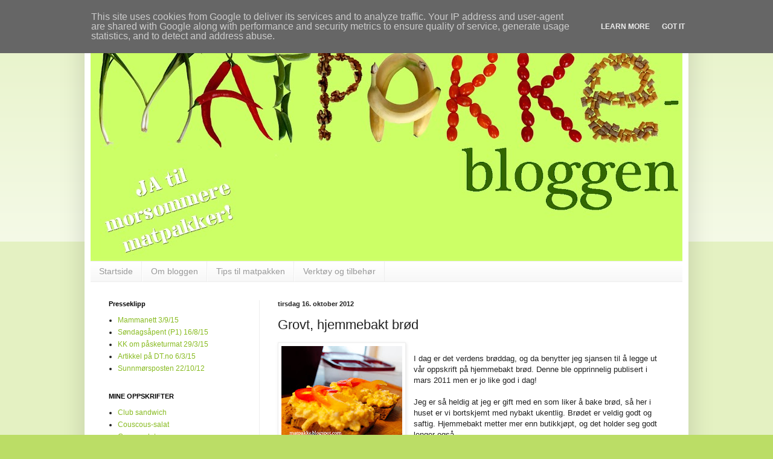

--- FILE ---
content_type: text/html; charset=UTF-8
request_url: https://www.matpakkebloggen.no/2011/03/grovt-hjemmebakt-brd.html?showComment=1552806487910
body_size: 23486
content:
<!DOCTYPE html>
<html class='v2' dir='ltr' lang='no'>
<head>
<link href='https://www.blogger.com/static/v1/widgets/335934321-css_bundle_v2.css' rel='stylesheet' type='text/css'/>
<meta content='width=1100' name='viewport'/>
<meta content='text/html; charset=UTF-8' http-equiv='Content-Type'/>
<meta content='blogger' name='generator'/>
<link href='https://www.matpakkebloggen.no/favicon.ico' rel='icon' type='image/x-icon'/>
<link href='http://www.matpakkebloggen.no/2011/03/grovt-hjemmebakt-brd.html' rel='canonical'/>
<link rel="alternate" type="application/atom+xml" title="Matpakkebloggen - Atom" href="https://www.matpakkebloggen.no/feeds/posts/default" />
<link rel="alternate" type="application/rss+xml" title="Matpakkebloggen - RSS" href="https://www.matpakkebloggen.no/feeds/posts/default?alt=rss" />
<link rel="service.post" type="application/atom+xml" title="Matpakkebloggen - Atom" href="https://www.blogger.com/feeds/4383619536741126052/posts/default" />

<link rel="alternate" type="application/atom+xml" title="Matpakkebloggen - Atom" href="https://www.matpakkebloggen.no/feeds/8469820427523253025/comments/default" />
<!--Can't find substitution for tag [blog.ieCssRetrofitLinks]-->
<link href='https://blogger.googleusercontent.com/img/b/R29vZ2xl/AVvXsEgmbN1tMBiGswV-xo6cXnqFFjgpFqJIqGriKnvhYOhHh3DM4rZHOSA62dsI0Xy_iTi5aRfqbHXwPwYDvpmMdu-ZoP8VfbbCxC3Uyyy-JTP5WfYPY3kKhXLkCrOBCEQchu3rqImPY6Gl7fEM/s200/_MG_9073_b.jpg' rel='image_src'/>
<meta content='http://www.matpakkebloggen.no/2011/03/grovt-hjemmebakt-brd.html' property='og:url'/>
<meta content='Grovt, hjemmebakt brød' property='og:title'/>
<meta content='     I dag er det verdens brøddag, og da benytter jeg sjansen til å legge ut vår oppskrift på hjemmebakt brød. Denne ble opprinnelig publise...' property='og:description'/>
<meta content='https://blogger.googleusercontent.com/img/b/R29vZ2xl/AVvXsEgmbN1tMBiGswV-xo6cXnqFFjgpFqJIqGriKnvhYOhHh3DM4rZHOSA62dsI0Xy_iTi5aRfqbHXwPwYDvpmMdu-ZoP8VfbbCxC3Uyyy-JTP5WfYPY3kKhXLkCrOBCEQchu3rqImPY6Gl7fEM/w1200-h630-p-k-no-nu/_MG_9073_b.jpg' property='og:image'/>
<title>Matpakkebloggen: Grovt, hjemmebakt brød</title>
<style id='page-skin-1' type='text/css'><!--
/*
-----------------------------------------------
Blogger Template Style
Name:     Simple
Designer: Blogger
URL:      www.blogger.com
----------------------------------------------- */
/* Content
----------------------------------------------- */
body {
font: normal normal 12px Arial, Tahoma, Helvetica, FreeSans, sans-serif;
color: #222222;
background: #bbdd66 none repeat scroll top left;
padding: 0 40px 40px 40px;
}
html body .region-inner {
min-width: 0;
max-width: 100%;
width: auto;
}
h2 {
font-size: 22px;
}
a:link {
text-decoration:none;
color: #88bb21;
}
a:visited {
text-decoration:none;
color: #888888;
}
a:hover {
text-decoration:underline;
color: #a9ff32;
}
.body-fauxcolumn-outer .fauxcolumn-inner {
background: transparent url(https://resources.blogblog.com/blogblog/data/1kt/simple/body_gradient_tile_light.png) repeat scroll top left;
_background-image: none;
}
.body-fauxcolumn-outer .cap-top {
position: absolute;
z-index: 1;
height: 400px;
width: 100%;
}
.body-fauxcolumn-outer .cap-top .cap-left {
width: 100%;
background: transparent url(https://resources.blogblog.com/blogblog/data/1kt/simple/gradients_light.png) repeat-x scroll top left;
_background-image: none;
}
.content-outer {
-moz-box-shadow: 0 0 40px rgba(0, 0, 0, .15);
-webkit-box-shadow: 0 0 5px rgba(0, 0, 0, .15);
-goog-ms-box-shadow: 0 0 10px #333333;
box-shadow: 0 0 40px rgba(0, 0, 0, .15);
margin-bottom: 1px;
}
.content-inner {
padding: 10px 10px;
}
.content-inner {
background-color: #ffffff;
}
/* Header
----------------------------------------------- */
.header-outer {
background: transparent none repeat-x scroll 0 -400px;
_background-image: none;
}
.Header h1 {
font: normal normal 60px Arial, Tahoma, Helvetica, FreeSans, sans-serif;
color: #99bb32;
text-shadow: -1px -1px 1px rgba(0, 0, 0, .2);
}
.Header h1 a {
color: #99bb32;
}
.Header .description {
font-size: 140%;
color: #777777;
}
.header-inner .Header .titlewrapper {
padding: 22px 30px;
}
.header-inner .Header .descriptionwrapper {
padding: 0 30px;
}
/* Tabs
----------------------------------------------- */
.tabs-inner .section:first-child {
border-top: 1px solid #eeeeee;
}
.tabs-inner .section:first-child ul {
margin-top: -1px;
border-top: 1px solid #eeeeee;
border-left: 0 solid #eeeeee;
border-right: 0 solid #eeeeee;
}
.tabs-inner .widget ul {
background: #f5f5f5 url(https://resources.blogblog.com/blogblog/data/1kt/simple/gradients_light.png) repeat-x scroll 0 -800px;
_background-image: none;
border-bottom: 1px solid #eeeeee;
margin-top: 0;
margin-left: -30px;
margin-right: -30px;
}
.tabs-inner .widget li a {
display: inline-block;
padding: .6em 1em;
font: normal normal 14px Arial, Tahoma, Helvetica, FreeSans, sans-serif;
color: #999999;
border-left: 1px solid #ffffff;
border-right: 1px solid #eeeeee;
}
.tabs-inner .widget li:first-child a {
border-left: none;
}
.tabs-inner .widget li.selected a, .tabs-inner .widget li a:hover {
color: #000000;
background-color: #eeeeee;
text-decoration: none;
}
/* Columns
----------------------------------------------- */
.main-outer {
border-top: 0 solid #eeeeee;
}
.fauxcolumn-left-outer .fauxcolumn-inner {
border-right: 1px solid #eeeeee;
}
.fauxcolumn-right-outer .fauxcolumn-inner {
border-left: 1px solid #eeeeee;
}
/* Headings
----------------------------------------------- */
div.widget > h2,
div.widget h2.title {
margin: 0 0 1em 0;
font: normal bold 11px Arial, Tahoma, Helvetica, FreeSans, sans-serif;
color: #000000;
}
/* Widgets
----------------------------------------------- */
.widget .zippy {
color: #999999;
text-shadow: 2px 2px 1px rgba(0, 0, 0, .1);
}
.widget .popular-posts ul {
list-style: none;
}
/* Posts
----------------------------------------------- */
h2.date-header {
font: normal bold 11px Arial, Tahoma, Helvetica, FreeSans, sans-serif;
}
.date-header span {
background-color: transparent;
color: #222222;
padding: inherit;
letter-spacing: inherit;
margin: inherit;
}
.main-inner {
padding-top: 30px;
padding-bottom: 30px;
}
.main-inner .column-center-inner {
padding: 0 15px;
}
.main-inner .column-center-inner .section {
margin: 0 15px;
}
.post {
margin: 0 0 25px 0;
}
h3.post-title, .comments h4 {
font: normal normal 22px Arial, Tahoma, Helvetica, FreeSans, sans-serif;
margin: .75em 0 0;
}
.post-body {
font-size: 110%;
line-height: 1.4;
position: relative;
}
.post-body img, .post-body .tr-caption-container, .Profile img, .Image img,
.BlogList .item-thumbnail img {
padding: 2px;
background: #ffffff;
border: 1px solid #eeeeee;
-moz-box-shadow: 1px 1px 5px rgba(0, 0, 0, .1);
-webkit-box-shadow: 1px 1px 5px rgba(0, 0, 0, .1);
box-shadow: 1px 1px 5px rgba(0, 0, 0, .1);
}
.post-body img, .post-body .tr-caption-container {
padding: 5px;
}
.post-body .tr-caption-container {
color: #222222;
}
.post-body .tr-caption-container img {
padding: 0;
background: transparent;
border: none;
-moz-box-shadow: 0 0 0 rgba(0, 0, 0, .1);
-webkit-box-shadow: 0 0 0 rgba(0, 0, 0, .1);
box-shadow: 0 0 0 rgba(0, 0, 0, .1);
}
.post-header {
margin: 0 0 1.5em;
line-height: 1.6;
font-size: 90%;
}
.post-footer {
margin: 20px -2px 0;
padding: 5px 10px;
color: #666666;
background-color: #f9f9f9;
border-bottom: 1px solid #eeeeee;
line-height: 1.6;
font-size: 90%;
}
#comments .comment-author {
padding-top: 1.5em;
border-top: 1px solid #eeeeee;
background-position: 0 1.5em;
}
#comments .comment-author:first-child {
padding-top: 0;
border-top: none;
}
.avatar-image-container {
margin: .2em 0 0;
}
#comments .avatar-image-container img {
border: 1px solid #eeeeee;
}
/* Comments
----------------------------------------------- */
.comments .comments-content .icon.blog-author {
background-repeat: no-repeat;
background-image: url([data-uri]);
}
.comments .comments-content .loadmore a {
border-top: 1px solid #999999;
border-bottom: 1px solid #999999;
}
.comments .comment-thread.inline-thread {
background-color: #f9f9f9;
}
.comments .continue {
border-top: 2px solid #999999;
}
/* Accents
---------------------------------------------- */
.section-columns td.columns-cell {
border-left: 1px solid #eeeeee;
}
.blog-pager {
background: transparent none no-repeat scroll top center;
}
.blog-pager-older-link, .home-link,
.blog-pager-newer-link {
background-color: #ffffff;
padding: 5px;
}
.footer-outer {
border-top: 0 dashed #bbbbbb;
}
/* Mobile
----------------------------------------------- */
body.mobile  {
background-size: auto;
}
.mobile .body-fauxcolumn-outer {
background: transparent none repeat scroll top left;
}
.mobile .body-fauxcolumn-outer .cap-top {
background-size: 100% auto;
}
.mobile .content-outer {
-webkit-box-shadow: 0 0 3px rgba(0, 0, 0, .15);
box-shadow: 0 0 3px rgba(0, 0, 0, .15);
}
.mobile .tabs-inner .widget ul {
margin-left: 0;
margin-right: 0;
}
.mobile .post {
margin: 0;
}
.mobile .main-inner .column-center-inner .section {
margin: 0;
}
.mobile .date-header span {
padding: 0.1em 10px;
margin: 0 -10px;
}
.mobile h3.post-title {
margin: 0;
}
.mobile .blog-pager {
background: transparent none no-repeat scroll top center;
}
.mobile .footer-outer {
border-top: none;
}
.mobile .main-inner, .mobile .footer-inner {
background-color: #ffffff;
}
.mobile-index-contents {
color: #222222;
}
.mobile-link-button {
background-color: #88bb21;
}
.mobile-link-button a:link, .mobile-link-button a:visited {
color: #ffffff;
}
.mobile .tabs-inner .section:first-child {
border-top: none;
}
.mobile .tabs-inner .PageList .widget-content {
background-color: #eeeeee;
color: #000000;
border-top: 1px solid #eeeeee;
border-bottom: 1px solid #eeeeee;
}
.mobile .tabs-inner .PageList .widget-content .pagelist-arrow {
border-left: 1px solid #eeeeee;
}

--></style>
<style id='template-skin-1' type='text/css'><!--
body {
min-width: 1000px;
}
.content-outer, .content-fauxcolumn-outer, .region-inner {
min-width: 1000px;
max-width: 1000px;
_width: 1000px;
}
.main-inner .columns {
padding-left: 280px;
padding-right: 0px;
}
.main-inner .fauxcolumn-center-outer {
left: 280px;
right: 0px;
/* IE6 does not respect left and right together */
_width: expression(this.parentNode.offsetWidth -
parseInt("280px") -
parseInt("0px") + 'px');
}
.main-inner .fauxcolumn-left-outer {
width: 280px;
}
.main-inner .fauxcolumn-right-outer {
width: 0px;
}
.main-inner .column-left-outer {
width: 280px;
right: 100%;
margin-left: -280px;
}
.main-inner .column-right-outer {
width: 0px;
margin-right: -0px;
}
#layout {
min-width: 0;
}
#layout .content-outer {
min-width: 0;
width: 800px;
}
#layout .region-inner {
min-width: 0;
width: auto;
}
body#layout div.add_widget {
padding: 8px;
}
body#layout div.add_widget a {
margin-left: 32px;
}
--></style>
<link href='https://www.blogger.com/dyn-css/authorization.css?targetBlogID=4383619536741126052&amp;zx=65435d61-4def-43c8-887d-03367c148418' media='none' onload='if(media!=&#39;all&#39;)media=&#39;all&#39;' rel='stylesheet'/><noscript><link href='https://www.blogger.com/dyn-css/authorization.css?targetBlogID=4383619536741126052&amp;zx=65435d61-4def-43c8-887d-03367c148418' rel='stylesheet'/></noscript>
<meta name='google-adsense-platform-account' content='ca-host-pub-1556223355139109'/>
<meta name='google-adsense-platform-domain' content='blogspot.com'/>

<!-- data-ad-client=ca-pub-6385923300187748 -->

<script type="text/javascript" language="javascript">
  // Supply ads personalization default for EEA readers
  // See https://www.blogger.com/go/adspersonalization
  adsbygoogle = window.adsbygoogle || [];
  if (typeof adsbygoogle.requestNonPersonalizedAds === 'undefined') {
    adsbygoogle.requestNonPersonalizedAds = 1;
  }
</script>


</head>
<body class='loading variant-pale'>
<div class='navbar section' id='navbar' name='Navbar'><div class='widget Navbar' data-version='1' id='Navbar1'><script type="text/javascript">
    function setAttributeOnload(object, attribute, val) {
      if(window.addEventListener) {
        window.addEventListener('load',
          function(){ object[attribute] = val; }, false);
      } else {
        window.attachEvent('onload', function(){ object[attribute] = val; });
      }
    }
  </script>
<div id="navbar-iframe-container"></div>
<script type="text/javascript" src="https://apis.google.com/js/platform.js"></script>
<script type="text/javascript">
      gapi.load("gapi.iframes:gapi.iframes.style.bubble", function() {
        if (gapi.iframes && gapi.iframes.getContext) {
          gapi.iframes.getContext().openChild({
              url: 'https://www.blogger.com/navbar/4383619536741126052?po\x3d8469820427523253025\x26origin\x3dhttps://www.matpakkebloggen.no',
              where: document.getElementById("navbar-iframe-container"),
              id: "navbar-iframe"
          });
        }
      });
    </script><script type="text/javascript">
(function() {
var script = document.createElement('script');
script.type = 'text/javascript';
script.src = '//pagead2.googlesyndication.com/pagead/js/google_top_exp.js';
var head = document.getElementsByTagName('head')[0];
if (head) {
head.appendChild(script);
}})();
</script>
</div></div>
<div class='body-fauxcolumns'>
<div class='fauxcolumn-outer body-fauxcolumn-outer'>
<div class='cap-top'>
<div class='cap-left'></div>
<div class='cap-right'></div>
</div>
<div class='fauxborder-left'>
<div class='fauxborder-right'></div>
<div class='fauxcolumn-inner'>
</div>
</div>
<div class='cap-bottom'>
<div class='cap-left'></div>
<div class='cap-right'></div>
</div>
</div>
</div>
<div class='content'>
<div class='content-fauxcolumns'>
<div class='fauxcolumn-outer content-fauxcolumn-outer'>
<div class='cap-top'>
<div class='cap-left'></div>
<div class='cap-right'></div>
</div>
<div class='fauxborder-left'>
<div class='fauxborder-right'></div>
<div class='fauxcolumn-inner'>
</div>
</div>
<div class='cap-bottom'>
<div class='cap-left'></div>
<div class='cap-right'></div>
</div>
</div>
</div>
<div class='content-outer'>
<div class='content-cap-top cap-top'>
<div class='cap-left'></div>
<div class='cap-right'></div>
</div>
<div class='fauxborder-left content-fauxborder-left'>
<div class='fauxborder-right content-fauxborder-right'></div>
<div class='content-inner'>
<header>
<div class='header-outer'>
<div class='header-cap-top cap-top'>
<div class='cap-left'></div>
<div class='cap-right'></div>
</div>
<div class='fauxborder-left header-fauxborder-left'>
<div class='fauxborder-right header-fauxborder-right'></div>
<div class='region-inner header-inner'>
<div class='header section' id='header' name='Overskrift'><div class='widget Header' data-version='1' id='Header1'>
<div id='header-inner'>
<a href='https://www.matpakkebloggen.no/' style='display: block'>
<img alt='Matpakkebloggen' height='392px; ' id='Header1_headerimg' src='https://blogger.googleusercontent.com/img/b/R29vZ2xl/AVvXsEjgeiAGt0jpV4k8FfYfAaT6L0G3ECQpw3tk2AgRZqgllCQq6LF_0ZYdsmzW3mVgLiSos8u2EVe_k3uE2dIzu_mN3IAu-judzlGZ5U9Sc14Jnks8JwhFrgtzrf4kT0s358wEcYGqE6eABsIU/s980/Overskrift+blogg+ny_ja_web.jpg' style='display: block' width='980px; '/>
</a>
</div>
</div></div>
</div>
</div>
<div class='header-cap-bottom cap-bottom'>
<div class='cap-left'></div>
<div class='cap-right'></div>
</div>
</div>
</header>
<div class='tabs-outer'>
<div class='tabs-cap-top cap-top'>
<div class='cap-left'></div>
<div class='cap-right'></div>
</div>
<div class='fauxborder-left tabs-fauxborder-left'>
<div class='fauxborder-right tabs-fauxborder-right'></div>
<div class='region-inner tabs-inner'>
<div class='tabs section' id='crosscol' name='Krysskolonne'><div class='widget PageList' data-version='1' id='PageList1'>
<h2>Sider</h2>
<div class='widget-content'>
<ul>
<li>
<a href='https://www.matpakkebloggen.no/'>Startside</a>
</li>
<li>
<a href='https://www.matpakkebloggen.no/p/om-bloggen_1317.html'>Om bloggen</a>
</li>
<li>
<a href='https://www.matpakkebloggen.no/p/tips-til-matpakken.html'>Tips til matpakken</a>
</li>
<li>
<a href='https://www.matpakkebloggen.no/p/nyttig-ogeller-morsomme-verkty-tilbehr.html'>Verktøy og tilbehør</a>
</li>
</ul>
<div class='clear'></div>
</div>
</div></div>
<div class='tabs no-items section' id='crosscol-overflow' name='Cross-Column 2'></div>
</div>
</div>
<div class='tabs-cap-bottom cap-bottom'>
<div class='cap-left'></div>
<div class='cap-right'></div>
</div>
</div>
<div class='main-outer'>
<div class='main-cap-top cap-top'>
<div class='cap-left'></div>
<div class='cap-right'></div>
</div>
<div class='fauxborder-left main-fauxborder-left'>
<div class='fauxborder-right main-fauxborder-right'></div>
<div class='region-inner main-inner'>
<div class='columns fauxcolumns'>
<div class='fauxcolumn-outer fauxcolumn-center-outer'>
<div class='cap-top'>
<div class='cap-left'></div>
<div class='cap-right'></div>
</div>
<div class='fauxborder-left'>
<div class='fauxborder-right'></div>
<div class='fauxcolumn-inner'>
</div>
</div>
<div class='cap-bottom'>
<div class='cap-left'></div>
<div class='cap-right'></div>
</div>
</div>
<div class='fauxcolumn-outer fauxcolumn-left-outer'>
<div class='cap-top'>
<div class='cap-left'></div>
<div class='cap-right'></div>
</div>
<div class='fauxborder-left'>
<div class='fauxborder-right'></div>
<div class='fauxcolumn-inner'>
</div>
</div>
<div class='cap-bottom'>
<div class='cap-left'></div>
<div class='cap-right'></div>
</div>
</div>
<div class='fauxcolumn-outer fauxcolumn-right-outer'>
<div class='cap-top'>
<div class='cap-left'></div>
<div class='cap-right'></div>
</div>
<div class='fauxborder-left'>
<div class='fauxborder-right'></div>
<div class='fauxcolumn-inner'>
</div>
</div>
<div class='cap-bottom'>
<div class='cap-left'></div>
<div class='cap-right'></div>
</div>
</div>
<!-- corrects IE6 width calculation -->
<div class='columns-inner'>
<div class='column-center-outer'>
<div class='column-center-inner'>
<div class='main section' id='main' name='Hoveddel'><div class='widget Blog' data-version='1' id='Blog1'>
<div class='blog-posts hfeed'>

          <div class="date-outer">
        
<h2 class='date-header'><span>tirsdag 16. oktober 2012</span></h2>

          <div class="date-posts">
        
<div class='post-outer'>
<div class='post hentry uncustomized-post-template' itemprop='blogPost' itemscope='itemscope' itemtype='http://schema.org/BlogPosting'>
<meta content='https://blogger.googleusercontent.com/img/b/R29vZ2xl/AVvXsEgmbN1tMBiGswV-xo6cXnqFFjgpFqJIqGriKnvhYOhHh3DM4rZHOSA62dsI0Xy_iTi5aRfqbHXwPwYDvpmMdu-ZoP8VfbbCxC3Uyyy-JTP5WfYPY3kKhXLkCrOBCEQchu3rqImPY6Gl7fEM/s200/_MG_9073_b.jpg' itemprop='image_url'/>
<meta content='4383619536741126052' itemprop='blogId'/>
<meta content='8469820427523253025' itemprop='postId'/>
<a name='8469820427523253025'></a>
<h3 class='post-title entry-title' itemprop='name'>
Grovt, hjemmebakt brød
</h3>
<div class='post-header'>
<div class='post-header-line-1'></div>
</div>
<div class='post-body entry-content' id='post-body-8469820427523253025' itemprop='description articleBody'>
<div style="border-bottom: medium none; border-left: medium none; border-right: medium none; border-top: medium none;">
<a href="https://blogger.googleusercontent.com/img/b/R29vZ2xl/AVvXsEgmbN1tMBiGswV-xo6cXnqFFjgpFqJIqGriKnvhYOhHh3DM4rZHOSA62dsI0Xy_iTi5aRfqbHXwPwYDvpmMdu-ZoP8VfbbCxC3Uyyy-JTP5WfYPY3kKhXLkCrOBCEQchu3rqImPY6Gl7fEM/s1600/_MG_9073_b.jpg" imageanchor="1" style="clear: left; cssfloat: left; float: left; margin-bottom: 1em; margin-right: 1em;"><img border="0" height="156" r6="true" src="https://blogger.googleusercontent.com/img/b/R29vZ2xl/AVvXsEgmbN1tMBiGswV-xo6cXnqFFjgpFqJIqGriKnvhYOhHh3DM4rZHOSA62dsI0Xy_iTi5aRfqbHXwPwYDvpmMdu-ZoP8VfbbCxC3Uyyy-JTP5WfYPY3kKhXLkCrOBCEQchu3rqImPY6Gl7fEM/s200/_MG_9073_b.jpg" width="200" /></a></div>
<div style="border-bottom: medium none; border-left: medium none; border-right: medium none; border-top: medium none;">
<br /></div>
<div style="border-bottom: medium none; border-left: medium none; border-right: medium none; border-top: medium none;">
I dag er det verdens brøddag, og da benytter jeg sjansen til å legge ut vår oppskrift på hjemmebakt brød. Denne ble opprinnelig publisert i mars 2011 men er jo like god i dag!<br />
<br />
Jeg er så heldig at jeg er gift med en som liker å bake brød, så her i huset er vi bortskjemt med nybakt ukentlig. Brødet er veldig godt og saftig. Hjemmebakt metter mer enn butikkjøpt, og det holder seg godt lenger også.</div>
<div style="border-bottom: medium none; border-left: medium none; border-right: medium none; border-top: medium none;">
<br /></div>
<div style="border-bottom: medium none; border-left: medium none; border-right: medium none; border-top: medium none;">
Her er oppskriften vi bruker:</div>
<div style="border-bottom: medium none; border-left: medium none; border-right: medium none; border-top: medium none;">
<a href="https://blogger.googleusercontent.com/img/b/R29vZ2xl/AVvXsEj8siAZYJDzxqdIiLJpAwL3CHr_t_O9KqHXPXAMiz22oIQ647AYUqOVwcEjQv0lN10ilxvgzUfYafxuJXim6mGOtr5n_NqDu_t2hfOkoSpC1Pyw65dpQlg3aw0GqHmLjsxwFoA3MnJIjXbR/s1600/_MG_9194_b.jpg" imageanchor="1" style="clear: right; cssfloat: right; float: right; margin-bottom: 1em; margin-left: 1em;"><img border="0" height="320" r6="true" src="https://blogger.googleusercontent.com/img/b/R29vZ2xl/AVvXsEj8siAZYJDzxqdIiLJpAwL3CHr_t_O9KqHXPXAMiz22oIQ647AYUqOVwcEjQv0lN10ilxvgzUfYafxuJXim6mGOtr5n_NqDu_t2hfOkoSpC1Pyw65dpQlg3aw0GqHmLjsxwFoA3MnJIjXbR/s320/_MG_9194_b.jpg" width="236" /></a><em>100 g linfrø (gjerne knust)<br />
100 g helkorn hvete<br />
Legges i bløt 30 min før baking.<br />
<br />
1 dl kruskakli<br />
1 dl hvetekli<br />
1 dl solsikkefrø<br />
200 g grovmalt rugmel<br />
200 g sammalt hvete grov<br />
400 g byggmel<br />
600 g hvetemel<br />
1 pk tørrgjær<br />
2 ss honning<br />
2 ts salt<br />
2 ss rapsolje<br />
1 l vann ca 38 grader<br />
<br />
Eltes i maskin i 10 min. <br />
<br />
Forheves i bolle med lokk eller under plast på et lunt sted i 30 minutter.<br />
<br />
Fordeles på 3 brød.&nbsp;Vi bruker brødformer.<br />
Heves på nytt under plast på et lunt sted i 30 minutter.<br />
<br />
Stekes på på 225 grader i 40 minutter nederst&nbsp;i ovnen. Avkjøles på rist.</em><br />
<br />
Vi begynte å bruke byggmel etter å ha sett en dokumentar på&nbsp;tv for flere år siden om helsegevinstene ved bygg. De sa til og med at det kan virke forebyggende mot kreft! Byggmel er veldig<a href="https://blogger.googleusercontent.com/img/b/R29vZ2xl/AVvXsEjLAI0aIPdCUzjut1py1yhSGsyA3ZAwB7_rSqE4T-tGQsgvynLTacLqZK3laS7OpLDojvSU0L3UNkGZxfVqlIQ0aMcYN_77F4DJYob88LnYxD0G4GPdkE3jJfjjKvzkZPinDA0QNhWSTXsH/s1600/_MG_9246_b.jpg" imageanchor="1" style="clear: right; cssfloat: right; float: right; margin-bottom: 1em; margin-left: 1em;"><img border="0" height="320" r6="true" src="https://blogger.googleusercontent.com/img/b/R29vZ2xl/AVvXsEjLAI0aIPdCUzjut1py1yhSGsyA3ZAwB7_rSqE4T-tGQsgvynLTacLqZK3laS7OpLDojvSU0L3UNkGZxfVqlIQ0aMcYN_77F4DJYob88LnYxD0G4GPdkE3jJfjjKvzkZPinDA0QNhWSTXsH/s320/_MG_9246_b.jpg" width="278" /></a> næringsrikt og inneholder mye fiber, protein, jern og B-vitaminer.&nbsp; Men for å få skikkelige bakeegenskaper ut av byggmelet må det blandes med hvetemel. Man skal ikke bruke mer enn 40 prosent byggmel i bakst som skal heve,&nbsp;men flat mat som lomper og tortilla kan lages bare med bygg.</div>
<br />
<div style="border-bottom: medium none; border-left: medium none; border-right: medium none; border-top: medium none;">
Se også <a href="http://www.brodogkorn.no/sitefiles/5/dokumenter/arkiv/nofimabygg.pdf">denne artikkelen</a> om bygg.</div>
<div style="border-bottom: medium none; border-left: medium none; border-right: medium none; border-top: medium none;">
<br /></div>
<div style="border-bottom: medium none; border-left: medium none; border-right: medium none; border-top: medium none;">
God tirsdag til deg!</div>
<div style="border-bottom: medium none; border-left: medium none; border-right: medium none; border-top: medium none;">
<br /></div>
<div style="border-bottom: medium none; border-left: medium none; border-right: medium none; border-top: medium none;">
<br /></div>
&#9829; Marianne
<div style='clear: both;'></div>
</div>
<div class='post-footer'>
<div class='post-footer-line post-footer-line-1'>
<span class='post-author vcard'>
Lagt inn av
<span class='fn' itemprop='author' itemscope='itemscope' itemtype='http://schema.org/Person'>
<meta content='https://www.blogger.com/profile/14661307553578835810' itemprop='url'/>
<a class='g-profile' href='https://www.blogger.com/profile/14661307553578835810' rel='author' title='author profile'>
<span itemprop='name'>Marianne</span>
</a>
</span>
</span>
<span class='post-timestamp'>
kl.
<meta content='http://www.matpakkebloggen.no/2011/03/grovt-hjemmebakt-brd.html' itemprop='url'/>
<a class='timestamp-link' href='https://www.matpakkebloggen.no/2011/03/grovt-hjemmebakt-brd.html' rel='bookmark' title='permanent link'><abbr class='published' itemprop='datePublished' title='2012-10-16T12:37:00+02:00'>12:37</abbr></a>
</span>
<span class='post-comment-link'>
</span>
<span class='post-icons'>
<span class='item-action'>
<a href='https://www.blogger.com/email-post/4383619536741126052/8469820427523253025' title='Send innlegg i e-post'>
<img alt='' class='icon-action' height='13' src='https://resources.blogblog.com/img/icon18_email.gif' width='18'/>
</a>
</span>
<span class='item-control blog-admin pid-2127422919'>
<a href='https://www.blogger.com/post-edit.g?blogID=4383619536741126052&postID=8469820427523253025&from=pencil' title='Rediger innlegg'>
<img alt='' class='icon-action' height='18' src='https://resources.blogblog.com/img/icon18_edit_allbkg.gif' width='18'/>
</a>
</span>
</span>
<div class='post-share-buttons goog-inline-block'>
<a class='goog-inline-block share-button sb-email' href='https://www.blogger.com/share-post.g?blogID=4383619536741126052&postID=8469820427523253025&target=email' target='_blank' title='Send dette via e-post'><span class='share-button-link-text'>Send dette via e-post</span></a><a class='goog-inline-block share-button sb-blog' href='https://www.blogger.com/share-post.g?blogID=4383619536741126052&postID=8469820427523253025&target=blog' onclick='window.open(this.href, "_blank", "height=270,width=475"); return false;' target='_blank' title='Blogg dette!'><span class='share-button-link-text'>Blogg dette!</span></a><a class='goog-inline-block share-button sb-twitter' href='https://www.blogger.com/share-post.g?blogID=4383619536741126052&postID=8469820427523253025&target=twitter' target='_blank' title='Del på X'><span class='share-button-link-text'>Del på X</span></a><a class='goog-inline-block share-button sb-facebook' href='https://www.blogger.com/share-post.g?blogID=4383619536741126052&postID=8469820427523253025&target=facebook' onclick='window.open(this.href, "_blank", "height=430,width=640"); return false;' target='_blank' title='Del på Facebook'><span class='share-button-link-text'>Del på Facebook</span></a><a class='goog-inline-block share-button sb-pinterest' href='https://www.blogger.com/share-post.g?blogID=4383619536741126052&postID=8469820427523253025&target=pinterest' target='_blank' title='Del på Pinterest'><span class='share-button-link-text'>Del på Pinterest</span></a>
</div>
</div>
<div class='post-footer-line post-footer-line-2'>
<span class='post-labels'>
Etiketter:
<a href='https://www.matpakkebloggen.no/search/label/oppskrift' rel='tag'>oppskrift</a>
</span>
</div>
<div class='post-footer-line post-footer-line-3'>
<span class='post-location'>
</span>
</div>
</div>
</div>
<div class='comments' id='comments'>
<a name='comments'></a>
<h4>3 kommentarer:</h4>
<div class='comments-content'>
<script async='async' src='' type='text/javascript'></script>
<script type='text/javascript'>
    (function() {
      var items = null;
      var msgs = null;
      var config = {};

// <![CDATA[
      var cursor = null;
      if (items && items.length > 0) {
        cursor = parseInt(items[items.length - 1].timestamp) + 1;
      }

      var bodyFromEntry = function(entry) {
        var text = (entry &&
                    ((entry.content && entry.content.$t) ||
                     (entry.summary && entry.summary.$t))) ||
            '';
        if (entry && entry.gd$extendedProperty) {
          for (var k in entry.gd$extendedProperty) {
            if (entry.gd$extendedProperty[k].name == 'blogger.contentRemoved') {
              return '<span class="deleted-comment">' + text + '</span>';
            }
          }
        }
        return text;
      }

      var parse = function(data) {
        cursor = null;
        var comments = [];
        if (data && data.feed && data.feed.entry) {
          for (var i = 0, entry; entry = data.feed.entry[i]; i++) {
            var comment = {};
            // comment ID, parsed out of the original id format
            var id = /blog-(\d+).post-(\d+)/.exec(entry.id.$t);
            comment.id = id ? id[2] : null;
            comment.body = bodyFromEntry(entry);
            comment.timestamp = Date.parse(entry.published.$t) + '';
            if (entry.author && entry.author.constructor === Array) {
              var auth = entry.author[0];
              if (auth) {
                comment.author = {
                  name: (auth.name ? auth.name.$t : undefined),
                  profileUrl: (auth.uri ? auth.uri.$t : undefined),
                  avatarUrl: (auth.gd$image ? auth.gd$image.src : undefined)
                };
              }
            }
            if (entry.link) {
              if (entry.link[2]) {
                comment.link = comment.permalink = entry.link[2].href;
              }
              if (entry.link[3]) {
                var pid = /.*comments\/default\/(\d+)\?.*/.exec(entry.link[3].href);
                if (pid && pid[1]) {
                  comment.parentId = pid[1];
                }
              }
            }
            comment.deleteclass = 'item-control blog-admin';
            if (entry.gd$extendedProperty) {
              for (var k in entry.gd$extendedProperty) {
                if (entry.gd$extendedProperty[k].name == 'blogger.itemClass') {
                  comment.deleteclass += ' ' + entry.gd$extendedProperty[k].value;
                } else if (entry.gd$extendedProperty[k].name == 'blogger.displayTime') {
                  comment.displayTime = entry.gd$extendedProperty[k].value;
                }
              }
            }
            comments.push(comment);
          }
        }
        return comments;
      };

      var paginator = function(callback) {
        if (hasMore()) {
          var url = config.feed + '?alt=json&v=2&orderby=published&reverse=false&max-results=50';
          if (cursor) {
            url += '&published-min=' + new Date(cursor).toISOString();
          }
          window.bloggercomments = function(data) {
            var parsed = parse(data);
            cursor = parsed.length < 50 ? null
                : parseInt(parsed[parsed.length - 1].timestamp) + 1
            callback(parsed);
            window.bloggercomments = null;
          }
          url += '&callback=bloggercomments';
          var script = document.createElement('script');
          script.type = 'text/javascript';
          script.src = url;
          document.getElementsByTagName('head')[0].appendChild(script);
        }
      };
      var hasMore = function() {
        return !!cursor;
      };
      var getMeta = function(key, comment) {
        if ('iswriter' == key) {
          var matches = !!comment.author
              && comment.author.name == config.authorName
              && comment.author.profileUrl == config.authorUrl;
          return matches ? 'true' : '';
        } else if ('deletelink' == key) {
          return config.baseUri + '/comment/delete/'
               + config.blogId + '/' + comment.id;
        } else if ('deleteclass' == key) {
          return comment.deleteclass;
        }
        return '';
      };

      var replybox = null;
      var replyUrlParts = null;
      var replyParent = undefined;

      var onReply = function(commentId, domId) {
        if (replybox == null) {
          // lazily cache replybox, and adjust to suit this style:
          replybox = document.getElementById('comment-editor');
          if (replybox != null) {
            replybox.height = '250px';
            replybox.style.display = 'block';
            replyUrlParts = replybox.src.split('#');
          }
        }
        if (replybox && (commentId !== replyParent)) {
          replybox.src = '';
          document.getElementById(domId).insertBefore(replybox, null);
          replybox.src = replyUrlParts[0]
              + (commentId ? '&parentID=' + commentId : '')
              + '#' + replyUrlParts[1];
          replyParent = commentId;
        }
      };

      var hash = (window.location.hash || '#').substring(1);
      var startThread, targetComment;
      if (/^comment-form_/.test(hash)) {
        startThread = hash.substring('comment-form_'.length);
      } else if (/^c[0-9]+$/.test(hash)) {
        targetComment = hash.substring(1);
      }

      // Configure commenting API:
      var configJso = {
        'maxDepth': config.maxThreadDepth
      };
      var provider = {
        'id': config.postId,
        'data': items,
        'loadNext': paginator,
        'hasMore': hasMore,
        'getMeta': getMeta,
        'onReply': onReply,
        'rendered': true,
        'initComment': targetComment,
        'initReplyThread': startThread,
        'config': configJso,
        'messages': msgs
      };

      var render = function() {
        if (window.goog && window.goog.comments) {
          var holder = document.getElementById('comment-holder');
          window.goog.comments.render(holder, provider);
        }
      };

      // render now, or queue to render when library loads:
      if (window.goog && window.goog.comments) {
        render();
      } else {
        window.goog = window.goog || {};
        window.goog.comments = window.goog.comments || {};
        window.goog.comments.loadQueue = window.goog.comments.loadQueue || [];
        window.goog.comments.loadQueue.push(render);
      }
    })();
// ]]>
  </script>
<div id='comment-holder'>
<div class="comment-thread toplevel-thread"><ol id="top-ra"><li class="comment" id="c6467188123281506357"><div class="avatar-image-container"><img src="//resources.blogblog.com/img/blank.gif" alt=""/></div><div class="comment-block"><div class="comment-header"><cite class="user"><a href="http://anneema.blogg.no" rel="nofollow">Anne Marit</a></cite><span class="icon user "></span><span class="datetime secondary-text"><a rel="nofollow" href="https://www.matpakkebloggen.no/2011/03/grovt-hjemmebakt-brd.html?showComment=1301171703454#c6467188123281506357">26. mars 2011 kl. 21:35</a></span></div><p class="comment-content">Så herlig ut, låner denne oppskriften og prøver på litt baking så fort jeg får tid jeg :)</p><span class="comment-actions secondary-text"><a class="comment-reply" target="_self" data-comment-id="6467188123281506357">Svar</a><span class="item-control blog-admin blog-admin pid-101809346"><a target="_self" href="https://www.blogger.com/comment/delete/4383619536741126052/6467188123281506357">Slett</a></span></span></div><div class="comment-replies"><div id="c6467188123281506357-rt" class="comment-thread inline-thread hidden"><span class="thread-toggle thread-expanded"><span class="thread-arrow"></span><span class="thread-count"><a target="_self">Svar</a></span></span><ol id="c6467188123281506357-ra" class="thread-chrome thread-expanded"><div></div><div id="c6467188123281506357-continue" class="continue"><a class="comment-reply" target="_self" data-comment-id="6467188123281506357">Svar</a></div></ol></div></div><div class="comment-replybox-single" id="c6467188123281506357-ce"></div></li><li class="comment" id="c5742451190338834274"><div class="avatar-image-container"><img src="//blogger.googleusercontent.com/img/b/R29vZ2xl/AVvXsEj_SmbDsEbixfJ3mD135z4f4ksjbNgX3qrlh0Bx2s4oSGqNmRgPZMghn4JlstWNtq1BE119DacQpWxTCJlFp9x3ZXnTzneGPbwbMTccsYtU6i38mbqi2RRbYJssXK-MfFU/s45-c/clipping+path.jpg" alt=""/></div><div class="comment-block"><div class="comment-header"><cite class="user"><a href="https://www.blogger.com/profile/01451315485372853406" rel="nofollow">Clipping Path Service</a></cite><span class="icon user "></span><span class="datetime secondary-text"><a rel="nofollow" href="https://www.matpakkebloggen.no/2011/03/grovt-hjemmebakt-brd.html?showComment=1552741386843#c5742451190338834274">16. mars 2019 kl. 14:03</a></span></div><p class="comment-content">Perfect <b><a href="https://backgroundremovalservices.com/clipping-path-service-provider/" rel="nofollow">Clipping path service</a></b> means a lot to this professional business purpose. Do Visit to have more knowledge about clipping path.</p><span class="comment-actions secondary-text"><a class="comment-reply" target="_self" data-comment-id="5742451190338834274">Svar</a><span class="item-control blog-admin blog-admin pid-646971131"><a target="_self" href="https://www.blogger.com/comment/delete/4383619536741126052/5742451190338834274">Slett</a></span></span></div><div class="comment-replies"><div id="c5742451190338834274-rt" class="comment-thread inline-thread hidden"><span class="thread-toggle thread-expanded"><span class="thread-arrow"></span><span class="thread-count"><a target="_self">Svar</a></span></span><ol id="c5742451190338834274-ra" class="thread-chrome thread-expanded"><div></div><div id="c5742451190338834274-continue" class="continue"><a class="comment-reply" target="_self" data-comment-id="5742451190338834274">Svar</a></div></ol></div></div><div class="comment-replybox-single" id="c5742451190338834274-ce"></div></li><li class="comment" id="c5379419679798449702"><div class="avatar-image-container"><img src="//resources.blogblog.com/img/blank.gif" alt=""/></div><div class="comment-block"><div class="comment-header"><cite class="user">Anonym</cite><span class="icon user "></span><span class="datetime secondary-text"><a rel="nofollow" href="https://www.matpakkebloggen.no/2011/03/grovt-hjemmebakt-brd.html?showComment=1562080422811#c5379419679798449702">2. juli 2019 kl. 17:13</a></span></div><p class="comment-content">Shadow Creation is the process to change the color of an image or video..<b><a rel="nofollow">Shadow Creation </a></b> It means correcting the lighting, white color balance, red or blue color balance, so that the image looks more clear or natural<br></p><span class="comment-actions secondary-text"><a class="comment-reply" target="_self" data-comment-id="5379419679798449702">Svar</a><span class="item-control blog-admin blog-admin pid-101809346"><a target="_self" href="https://www.blogger.com/comment/delete/4383619536741126052/5379419679798449702">Slett</a></span></span></div><div class="comment-replies"><div id="c5379419679798449702-rt" class="comment-thread inline-thread hidden"><span class="thread-toggle thread-expanded"><span class="thread-arrow"></span><span class="thread-count"><a target="_self">Svar</a></span></span><ol id="c5379419679798449702-ra" class="thread-chrome thread-expanded"><div></div><div id="c5379419679798449702-continue" class="continue"><a class="comment-reply" target="_self" data-comment-id="5379419679798449702">Svar</a></div></ol></div></div><div class="comment-replybox-single" id="c5379419679798449702-ce"></div></li></ol><div id="top-continue" class="continue"><a class="comment-reply" target="_self">Legg til kommentar</a></div><div class="comment-replybox-thread" id="top-ce"></div><div class="loadmore hidden" data-post-id="8469820427523253025"><a target="_self">Last inn mer ...</a></div></div>
</div>
</div>
<p class='comment-footer'>
<div class='comment-form'>
<a name='comment-form'></a>
<p>
</p>
<a href='https://www.blogger.com/comment/frame/4383619536741126052?po=8469820427523253025&hl=no&saa=85391&origin=https://www.matpakkebloggen.no' id='comment-editor-src'></a>
<iframe allowtransparency='true' class='blogger-iframe-colorize blogger-comment-from-post' frameborder='0' height='410px' id='comment-editor' name='comment-editor' src='' width='100%'></iframe>
<script src='https://www.blogger.com/static/v1/jsbin/2830521187-comment_from_post_iframe.js' type='text/javascript'></script>
<script type='text/javascript'>
      BLOG_CMT_createIframe('https://www.blogger.com/rpc_relay.html');
    </script>
</div>
</p>
<div id='backlinks-container'>
<div id='Blog1_backlinks-container'>
</div>
</div>
</div>
</div>
<div class='inline-ad'>
<script type="text/javascript"><!--
google_ad_client="pub-6385923300187748";
google_ad_host="pub-1556223355139109";
google_ad_width=300;
google_ad_height=250;
google_ad_format="300x250_as";
google_ad_type="text_image";
google_ad_host_channel="0001";
google_color_border="FFFFFF";
google_color_bg="FFFFFF";
google_color_link="88BB21";
google_color_url="666666";
google_color_text="222222";
//--></script>
<script type="text/javascript" src="//pagead2.googlesyndication.com/pagead/show_ads.js">
</script>
</div>

        </div></div>
      
</div>
<div class='blog-pager' id='blog-pager'>
<span id='blog-pager-newer-link'>
<a class='blog-pager-newer-link' href='https://www.matpakkebloggen.no/2012/10/elgpiroger-og-litt-trbbel-i-hverdagen.html' id='Blog1_blog-pager-newer-link' title='Nyere innlegg'>Nyere innlegg</a>
</span>
<span id='blog-pager-older-link'>
<a class='blog-pager-older-link' href='https://www.matpakkebloggen.no/2012/10/flere-matboksbker.html' id='Blog1_blog-pager-older-link' title='Eldre innlegg'>Eldre innlegg</a>
</span>
<a class='home-link' href='https://www.matpakkebloggen.no/'>Startsiden</a>
</div>
<div class='clear'></div>
<div class='post-feeds'>
<div class='feed-links'>
Abonner på:
<a class='feed-link' href='https://www.matpakkebloggen.no/feeds/8469820427523253025/comments/default' target='_blank' type='application/atom+xml'>Legg inn kommentarer (Atom)</a>
</div>
</div>
</div></div>
</div>
</div>
<div class='column-left-outer'>
<div class='column-left-inner'>
<aside>
<div class='sidebar section' id='sidebar-left-1'><div class='widget LinkList' data-version='1' id='LinkList2'>
<h2>Presseklipp</h2>
<div class='widget-content'>
<ul>
<li><a href='http://www.mammanett.no/barn/barnemat/enkle_raske_matpakker'>Mammanett 3/9/15</a></li>
<li><a href='https://radio.nrk.no/serie/soendagsaapent/DMPA23003315/16-08-2015'>Søndagsåpent (P1) 16/8/15</a></li>
<li><a href='http://www.kk.no/mat/bytt-ut-matpakken-med-dette-32969'>KK om påsketurmat 29/3/15</a></li>
<li><a href='http://www.google.no/url?sa=t&rct=j&q=&esrc=s&source=web&cd=4&cad=rja&uact=8&ved=0CC8QFjAD&url=http%3A%2F%2Fwww.dt.no%2F__Lag_matpakker_som_barna_elsker_-5-57-51711.html&ei=HCoVVdX3Asv_ywOo-oDoAQ&usg=AFQjCNF6sqfqT6MnjlgVrulya1tAE_IAvA&sig2=eQ7hjxnY8FbcK31Q22hzgg&bvm=bv.89381419,d.bGQ'>Artikkel på DT.no 6/3/15</a></li>
<li><a href='http://www.smp.no/ntb/tema/article502313.ece'>Sunnmørsposten 22/10/12</a></li>
</ul>
<div class='clear'></div>
</div>
</div><div class='widget LinkList' data-version='1' id='LinkList3'>
<h2>MINE OPPSKRIFTER</h2>
<div class='widget-content'>
<ul>
<li><a href='http://www.matpakkebloggen.no/2011/09/club-sandwich-la-sakkalo.html'>Club sandwich</a></li>
<li><a href='http://matpakke.blogspot.com/2011/01/couscous-salat.html'>Couscous-salat</a></li>
<li><a href='http://matpakke.blogspot.com/2011/09/monicas-veldig-veldig-gode-csar-salat.html'>Cæsarsalat</a></li>
<li><a href='http://matpakke.blogspot.com/2011/02/eggesalat.html'>Eggesalat</a></li>
<li><a href='http://www.matpakkebloggen.no/2012/10/elgpiroger-og-litt-trbbel-i-hverdagen.html'>Elgpiroger</a></li>
<li><a href='http://matpakke.blogspot.com/2011/04/frokostlapper.html'>Frokostlapper</a></li>
<li><a href='http://matpakke.blogspot.com/2011/01/frokostpannekake.html'>Frokostpannekake</a></li>
<li><a href='http://www.matpakkebloggen.no/2014/06/pler-i-slabrok.html'>Grov pinnebrøddeig (Pølser i slåbrok)</a></li>
<li><a href='http://matpakke.blogspot.com/2011/03/grove-scones-og-oppskriftssamlingen-min.html'>Grove scones</a></li>
<li><a href='http://www.matpakkebloggen.no/2012/12/grove-scones-med-rosiner.html'>Grove scones med rosiner</a></li>
<li><a href='http://www.matpakkebloggen.no/2011/10/grove-wraps.html'>Grove wraps</a></li>
<li><a href='http://www.matpakkebloggen.no/2011/07/panert-fisk.html'>Hjemmelagde fiskepinner</a></li>
<li><a href='http://www.matpakkebloggen.no/2011/12/jule-musli.html'>Julemüsli</a></li>
<li><a href='http://matpakke.blogspot.com/2011/06/lett-og-rask-sommermiddag.html'>Kylling- og pastasalat</a></li>
<li><a href='http://matpakke.blogspot.com/2011/10/kyllingnuggets-og-brokkoligrateng.html'>Kyllingnuggets</a></li>
<li><a href='http://www.matpakkebloggen.no/2015/01/lunsjmuffins-med-bacon.html'>Matmuffins med bacon</a></li>
<li><a href='https://www.matpakkebloggen.no/2017/08/matmuffins-til-matpakken.html'>Matpakkemuffins</a></li>
<li><a href='http://www.matpakkebloggen.no/2015/01/matpakkevafler.html'>Matpakkevafler</a></li>
<li><a href='http://www.matpakkebloggen.no/2011/11/minestronesuppe.html'>Minestronesuppe</a></li>
<li><a href='http://matpakke.blogspot.com/2011/03/grovt-hjemmebakt-brd.html'>Olas grove, hjemmebakte brød</a></li>
<li><a href='http://www.matpakkebloggen.no/2012/09/ut-pa-tur.html'>Oppskrifter på tur</a></li>
<li><a href='http://matpakke.blogspot.com/2011/03/ostesnacks.html'>Ostesnacks</a></li>
<li><a href='http://www.matpakkebloggen.no/2015/03/lun-pastasalat-med-chorizo.html'>Pastasalat med chorizo</a></li>
<li><a href='http://www.matpakkebloggen.no/2013/03/litt-grove-pizzasnurrer.html'>Pizzasnurrer</a></li>
<li><a href='http://matpakke.blogspot.com/2011/03/kjkkenutstyr-du-ikke-visste-du-trengte.html'>Pølselapskaus</a></li>
<li><a href='http://www.matpakkebloggen.no/2011/06/lett-og-rask-sommermiddag.html'>Rask kyllingsalat</a></li>
<li><a href='http://matpakke.blogspot.com/2011/11/rask-og-god-kyllingsuppe.html'>Rask og god kyllingsuppe</a></li>
<li><a href='http://www.matpakkebloggen.no/2018/09/lunsjrundstykker.html'>Rundstykker</a></li>
<li><a href='http://matpakke.blogspot.com/2011/02/smrbrdkake.html'>Smørbrødkake</a></li>
<li><a href='http://matpakke.blogspot.com/2011/09/spagettisaus-pa-slump.html'>Spaghettisaus</a></li>
<li><a href='http://www.matpakkebloggen.no/2012/08/potetsalat-trening-og-hstforsett.html'>Supergod potetsalat</a></li>
<li><a href='http://matpakke.blogspot.com/2011/12/tomatsuppe.html'>Tomatsuppe</a></li>
<li><a href='http://matpakke.blogspot.com/2011/06/tunfisksalat-pa-brd.html'>Tunfisksalat på brød</a></li>
</ul>
<div class='clear'></div>
</div>
</div><div class='widget Image' data-version='1' id='Image1'>
<div class='widget-content'>
<a href='http://matbloggsentralen.com/'>
<img alt='' height='164' id='Image1_img' src='https://blogger.googleusercontent.com/img/b/R29vZ2xl/AVvXsEgxBvvlILW_406pb0buO_ogFY0sw4EqdimrJyI28VbHkJjBNRMwZBSElGMH1ehtpoEtug462H7XZSWEg_j2-vBVeR1NUihW1CnGyLr-Of3QVrNfO2lW-XGVko-ppuacjNuUWBSMHdtIOCmT/s270/Matbloggsentralen+logo.jpg' width='270'/>
</a>
<br/>
</div>
<div class='clear'></div>
</div><div class='widget Label' data-version='1' id='Label1'>
<h2>Stikkord</h2>
<div class='widget-content cloud-label-widget-content'>
<span class='label-size label-size-4'>
<a dir='ltr' href='https://www.matpakkebloggen.no/search/label/5-om-dagen'>5-om-dagen</a>
</span>
<span class='label-size label-size-3'>
<a dir='ltr' href='https://www.matpakkebloggen.no/search/label/artikler'>artikler</a>
</span>
<span class='label-size label-size-2'>
<a dir='ltr' href='https://www.matpakkebloggen.no/search/label/barnebursdag'>barnebursdag</a>
</span>
<span class='label-size label-size-3'>
<a dir='ltr' href='https://www.matpakkebloggen.no/search/label/barnevennlig'>barnevennlig</a>
</span>
<span class='label-size label-size-3'>
<a dir='ltr' href='https://www.matpakkebloggen.no/search/label/bokomtale'>bokomtale</a>
</span>
<span class='label-size label-size-3'>
<a dir='ltr' href='https://www.matpakkebloggen.no/search/label/br%C3%B8dskive'>brødskive</a>
</span>
<span class='label-size label-size-1'>
<a dir='ltr' href='https://www.matpakkebloggen.no/search/label/Bunnpris'>Bunnpris</a>
</span>
<span class='label-size label-size-1'>
<a dir='ltr' href='https://www.matpakkebloggen.no/search/label/dessert'>dessert</a>
</span>
<span class='label-size label-size-1'>
<a dir='ltr' href='https://www.matpakkebloggen.no/search/label/dikt'>dikt</a>
</span>
<span class='label-size label-size-1'>
<a dir='ltr' href='https://www.matpakkebloggen.no/search/label/etiketter'>etiketter</a>
</span>
<span class='label-size label-size-2'>
<a dir='ltr' href='https://www.matpakkebloggen.no/search/label/fakta'>fakta</a>
</span>
<span class='label-size label-size-1'>
<a dir='ltr' href='https://www.matpakkebloggen.no/search/label/ferie'>ferie</a>
</span>
<span class='label-size label-size-1'>
<a dir='ltr' href='https://www.matpakkebloggen.no/search/label/fest'>fest</a>
</span>
<span class='label-size label-size-4'>
<a dir='ltr' href='https://www.matpakkebloggen.no/search/label/fremgangsm%C3%A5te'>fremgangsmåte</a>
</span>
<span class='label-size label-size-3'>
<a dir='ltr' href='https://www.matpakkebloggen.no/search/label/frokost'>frokost</a>
</span>
<span class='label-size label-size-3'>
<a dir='ltr' href='https://www.matpakkebloggen.no/search/label/frukt'>frukt</a>
</span>
<span class='label-size label-size-2'>
<a dir='ltr' href='https://www.matpakkebloggen.no/search/label/Give%20away'>Give away</a>
</span>
<span class='label-size label-size-2'>
<a dir='ltr' href='https://www.matpakkebloggen.no/search/label/glutenfritt'>glutenfritt</a>
</span>
<span class='label-size label-size-1'>
<a dir='ltr' href='https://www.matpakkebloggen.no/search/label/grill'>grill</a>
</span>
<span class='label-size label-size-2'>
<a dir='ltr' href='https://www.matpakkebloggen.no/search/label/hjemmebakt'>hjemmebakt</a>
</span>
<span class='label-size label-size-1'>
<a dir='ltr' href='https://www.matpakkebloggen.no/search/label/Hjemmekokklauget'>Hjemmekokklauget</a>
</span>
<span class='label-size label-size-2'>
<a dir='ltr' href='https://www.matpakkebloggen.no/search/label/inspirerende%20nettsteder'>inspirerende nettsteder</a>
</span>
<span class='label-size label-size-2'>
<a dir='ltr' href='https://www.matpakkebloggen.no/search/label/interi%C3%B8r'>interiør</a>
</span>
<span class='label-size label-size-3'>
<a dir='ltr' href='https://www.matpakkebloggen.no/search/label/jul'>jul</a>
</span>
<span class='label-size label-size-1'>
<a dir='ltr' href='https://www.matpakkebloggen.no/search/label/kake'>kake</a>
</span>
<span class='label-size label-size-2'>
<a dir='ltr' href='https://www.matpakkebloggen.no/search/label/LabelDaddy'>LabelDaddy</a>
</span>
<span class='label-size label-size-3'>
<a dir='ltr' href='https://www.matpakkebloggen.no/search/label/lavkarbo'>lavkarbo</a>
</span>
<span class='label-size label-size-2'>
<a dir='ltr' href='https://www.matpakkebloggen.no/search/label/lekmedmaten'>lekmedmaten</a>
</span>
<span class='label-size label-size-4'>
<a dir='ltr' href='https://www.matpakkebloggen.no/search/label/lunsj'>lunsj</a>
</span>
<span class='label-size label-size-5'>
<a dir='ltr' href='https://www.matpakkebloggen.no/search/label/matglede'>matglede</a>
</span>
<span class='label-size label-size-5'>
<a dir='ltr' href='https://www.matpakkebloggen.no/search/label/matpakke'>matpakke</a>
</span>
<span class='label-size label-size-3'>
<a dir='ltr' href='https://www.matpakkebloggen.no/search/label/mellomm%C3%A5ltid'>mellommåltid</a>
</span>
<span class='label-size label-size-2'>
<a dir='ltr' href='https://www.matpakkebloggen.no/search/label/merkedag'>merkedag</a>
</span>
<span class='label-size label-size-3'>
<a dir='ltr' href='https://www.matpakkebloggen.no/search/label/middag'>middag</a>
</span>
<span class='label-size label-size-1'>
<a dir='ltr' href='https://www.matpakkebloggen.no/search/label/omtale'>omtale</a>
</span>
<span class='label-size label-size-4'>
<a dir='ltr' href='https://www.matpakkebloggen.no/search/label/oppskrift'>oppskrift</a>
</span>
<span class='label-size label-size-2'>
<a dir='ltr' href='https://www.matpakkebloggen.no/search/label/plyndringstimen'>plyndringstimen</a>
</span>
<span class='label-size label-size-1'>
<a dir='ltr' href='https://www.matpakkebloggen.no/search/label/produktnyheter'>produktnyheter</a>
</span>
<span class='label-size label-size-3'>
<a dir='ltr' href='https://www.matpakkebloggen.no/search/label/pynt'>pynt</a>
</span>
<span class='label-size label-size-3'>
<a dir='ltr' href='https://www.matpakkebloggen.no/search/label/p%C3%A5legg'>pålegg</a>
</span>
<span class='label-size label-size-4'>
<a dir='ltr' href='https://www.matpakkebloggen.no/search/label/raske%20l%C3%B8sninger'>raske løsninger</a>
</span>
<span class='label-size label-size-3'>
<a dir='ltr' href='https://www.matpakkebloggen.no/search/label/selskap'>selskap</a>
</span>
<span class='label-size label-size-1'>
<a dir='ltr' href='https://www.matpakkebloggen.no/search/label/selvplukk'>selvplukk</a>
</span>
<span class='label-size label-size-1'>
<a dir='ltr' href='https://www.matpakkebloggen.no/search/label/s%C3%B8m'>søm</a>
</span>
<span class='label-size label-size-5'>
<a dir='ltr' href='https://www.matpakkebloggen.no/search/label/tips'>tips</a>
</span>
<span class='label-size label-size-2'>
<a dir='ltr' href='https://www.matpakkebloggen.no/search/label/trening'>trening</a>
</span>
<span class='label-size label-size-3'>
<a dir='ltr' href='https://www.matpakkebloggen.no/search/label/turmat'>turmat</a>
</span>
<span class='label-size label-size-3'>
<a dir='ltr' href='https://www.matpakkebloggen.no/search/label/utstyr'>utstyr</a>
</span>
<span class='label-size label-size-1'>
<a dir='ltr' href='https://www.matpakkebloggen.no/search/label/veikro'>veikro</a>
</span>
<div class='clear'></div>
</div>
</div><div class='widget HTML' data-version='1' id='HTML3'>
<div class='widget-content'>
<script type="text/javascript">

  var _gaq = _gaq || [];
  _gaq.push(['_setAccount', 'UA-5868238-3']);
  _gaq.push(['_trackPageview']);

  (function() {
    var ga = document.createElement('script'); ga.type = 'text/javascript'; ga.async = true;
    ga.src = ('https:' == document.location.protocol ? 'https://ssl' : 'http://www') + '.google-analytics.com/ga.js';
    var s = document.getElementsByTagName('script')[0]; s.parentNode.insertBefore(ga, s);
  })();

</script>
</div>
<div class='clear'></div>
</div><div class='widget AdSense' data-version='1' id='AdSense1'>
<div class='widget-content'>
<script type="text/javascript"><!--
google_ad_client="pub-6385923300187748";
google_ad_host="pub-1556223355139109";
google_alternate_ad_url="http://img2.blogblog.com/img/blogger_ad.html";
google_ad_width=200;
google_ad_height=200;
google_ad_format="200x200_as";
google_ad_type="text_image";
google_ad_host_channel="0001";
google_color_border="FFFFFF";
google_color_bg="FFFFFF";
google_color_link="000000";
google_color_url="88BB21";
google_color_text="222222";
//--></script>
<script type="text/javascript" src="//pagead2.googlesyndication.com/pagead/show_ads.js">
</script>
<div class='clear'></div>
</div>
</div><div class='widget BlogArchive' data-version='1' id='BlogArchive1'>
<h2>Bloggarkiv</h2>
<div class='widget-content'>
<div id='ArchiveList'>
<div id='BlogArchive1_ArchiveList'>
<ul class='hierarchy'>
<li class='archivedate collapsed'>
<a class='toggle' href='javascript:void(0)'>
<span class='zippy'>

        &#9658;&#160;
      
</span>
</a>
<a class='post-count-link' href='https://www.matpakkebloggen.no/2019/'>
2019
</a>
<span class='post-count' dir='ltr'>(2)</span>
<ul class='hierarchy'>
<li class='archivedate collapsed'>
<a class='toggle' href='javascript:void(0)'>
<span class='zippy'>

        &#9658;&#160;
      
</span>
</a>
<a class='post-count-link' href='https://www.matpakkebloggen.no/2019/02/'>
februar
</a>
<span class='post-count' dir='ltr'>(1)</span>
</li>
</ul>
<ul class='hierarchy'>
<li class='archivedate collapsed'>
<a class='toggle' href='javascript:void(0)'>
<span class='zippy'>

        &#9658;&#160;
      
</span>
</a>
<a class='post-count-link' href='https://www.matpakkebloggen.no/2019/01/'>
januar
</a>
<span class='post-count' dir='ltr'>(1)</span>
</li>
</ul>
</li>
</ul>
<ul class='hierarchy'>
<li class='archivedate collapsed'>
<a class='toggle' href='javascript:void(0)'>
<span class='zippy'>

        &#9658;&#160;
      
</span>
</a>
<a class='post-count-link' href='https://www.matpakkebloggen.no/2018/'>
2018
</a>
<span class='post-count' dir='ltr'>(4)</span>
<ul class='hierarchy'>
<li class='archivedate collapsed'>
<a class='toggle' href='javascript:void(0)'>
<span class='zippy'>

        &#9658;&#160;
      
</span>
</a>
<a class='post-count-link' href='https://www.matpakkebloggen.no/2018/09/'>
september
</a>
<span class='post-count' dir='ltr'>(1)</span>
</li>
</ul>
<ul class='hierarchy'>
<li class='archivedate collapsed'>
<a class='toggle' href='javascript:void(0)'>
<span class='zippy'>

        &#9658;&#160;
      
</span>
</a>
<a class='post-count-link' href='https://www.matpakkebloggen.no/2018/08/'>
august
</a>
<span class='post-count' dir='ltr'>(1)</span>
</li>
</ul>
<ul class='hierarchy'>
<li class='archivedate collapsed'>
<a class='toggle' href='javascript:void(0)'>
<span class='zippy'>

        &#9658;&#160;
      
</span>
</a>
<a class='post-count-link' href='https://www.matpakkebloggen.no/2018/06/'>
juni
</a>
<span class='post-count' dir='ltr'>(1)</span>
</li>
</ul>
<ul class='hierarchy'>
<li class='archivedate collapsed'>
<a class='toggle' href='javascript:void(0)'>
<span class='zippy'>

        &#9658;&#160;
      
</span>
</a>
<a class='post-count-link' href='https://www.matpakkebloggen.no/2018/01/'>
januar
</a>
<span class='post-count' dir='ltr'>(1)</span>
</li>
</ul>
</li>
</ul>
<ul class='hierarchy'>
<li class='archivedate collapsed'>
<a class='toggle' href='javascript:void(0)'>
<span class='zippy'>

        &#9658;&#160;
      
</span>
</a>
<a class='post-count-link' href='https://www.matpakkebloggen.no/2017/'>
2017
</a>
<span class='post-count' dir='ltr'>(6)</span>
<ul class='hierarchy'>
<li class='archivedate collapsed'>
<a class='toggle' href='javascript:void(0)'>
<span class='zippy'>

        &#9658;&#160;
      
</span>
</a>
<a class='post-count-link' href='https://www.matpakkebloggen.no/2017/06/'>
juni
</a>
<span class='post-count' dir='ltr'>(1)</span>
</li>
</ul>
<ul class='hierarchy'>
<li class='archivedate collapsed'>
<a class='toggle' href='javascript:void(0)'>
<span class='zippy'>

        &#9658;&#160;
      
</span>
</a>
<a class='post-count-link' href='https://www.matpakkebloggen.no/2017/05/'>
mai
</a>
<span class='post-count' dir='ltr'>(2)</span>
</li>
</ul>
<ul class='hierarchy'>
<li class='archivedate collapsed'>
<a class='toggle' href='javascript:void(0)'>
<span class='zippy'>

        &#9658;&#160;
      
</span>
</a>
<a class='post-count-link' href='https://www.matpakkebloggen.no/2017/04/'>
april
</a>
<span class='post-count' dir='ltr'>(1)</span>
</li>
</ul>
<ul class='hierarchy'>
<li class='archivedate collapsed'>
<a class='toggle' href='javascript:void(0)'>
<span class='zippy'>

        &#9658;&#160;
      
</span>
</a>
<a class='post-count-link' href='https://www.matpakkebloggen.no/2017/03/'>
mars
</a>
<span class='post-count' dir='ltr'>(1)</span>
</li>
</ul>
<ul class='hierarchy'>
<li class='archivedate collapsed'>
<a class='toggle' href='javascript:void(0)'>
<span class='zippy'>

        &#9658;&#160;
      
</span>
</a>
<a class='post-count-link' href='https://www.matpakkebloggen.no/2017/02/'>
februar
</a>
<span class='post-count' dir='ltr'>(1)</span>
</li>
</ul>
</li>
</ul>
<ul class='hierarchy'>
<li class='archivedate collapsed'>
<a class='toggle' href='javascript:void(0)'>
<span class='zippy'>

        &#9658;&#160;
      
</span>
</a>
<a class='post-count-link' href='https://www.matpakkebloggen.no/2016/'>
2016
</a>
<span class='post-count' dir='ltr'>(5)</span>
<ul class='hierarchy'>
<li class='archivedate collapsed'>
<a class='toggle' href='javascript:void(0)'>
<span class='zippy'>

        &#9658;&#160;
      
</span>
</a>
<a class='post-count-link' href='https://www.matpakkebloggen.no/2016/12/'>
desember
</a>
<span class='post-count' dir='ltr'>(1)</span>
</li>
</ul>
<ul class='hierarchy'>
<li class='archivedate collapsed'>
<a class='toggle' href='javascript:void(0)'>
<span class='zippy'>

        &#9658;&#160;
      
</span>
</a>
<a class='post-count-link' href='https://www.matpakkebloggen.no/2016/11/'>
november
</a>
<span class='post-count' dir='ltr'>(1)</span>
</li>
</ul>
<ul class='hierarchy'>
<li class='archivedate collapsed'>
<a class='toggle' href='javascript:void(0)'>
<span class='zippy'>

        &#9658;&#160;
      
</span>
</a>
<a class='post-count-link' href='https://www.matpakkebloggen.no/2016/04/'>
april
</a>
<span class='post-count' dir='ltr'>(1)</span>
</li>
</ul>
<ul class='hierarchy'>
<li class='archivedate collapsed'>
<a class='toggle' href='javascript:void(0)'>
<span class='zippy'>

        &#9658;&#160;
      
</span>
</a>
<a class='post-count-link' href='https://www.matpakkebloggen.no/2016/03/'>
mars
</a>
<span class='post-count' dir='ltr'>(1)</span>
</li>
</ul>
<ul class='hierarchy'>
<li class='archivedate collapsed'>
<a class='toggle' href='javascript:void(0)'>
<span class='zippy'>

        &#9658;&#160;
      
</span>
</a>
<a class='post-count-link' href='https://www.matpakkebloggen.no/2016/02/'>
februar
</a>
<span class='post-count' dir='ltr'>(1)</span>
</li>
</ul>
</li>
</ul>
<ul class='hierarchy'>
<li class='archivedate collapsed'>
<a class='toggle' href='javascript:void(0)'>
<span class='zippy'>

        &#9658;&#160;
      
</span>
</a>
<a class='post-count-link' href='https://www.matpakkebloggen.no/2015/'>
2015
</a>
<span class='post-count' dir='ltr'>(9)</span>
<ul class='hierarchy'>
<li class='archivedate collapsed'>
<a class='toggle' href='javascript:void(0)'>
<span class='zippy'>

        &#9658;&#160;
      
</span>
</a>
<a class='post-count-link' href='https://www.matpakkebloggen.no/2015/12/'>
desember
</a>
<span class='post-count' dir='ltr'>(1)</span>
</li>
</ul>
<ul class='hierarchy'>
<li class='archivedate collapsed'>
<a class='toggle' href='javascript:void(0)'>
<span class='zippy'>

        &#9658;&#160;
      
</span>
</a>
<a class='post-count-link' href='https://www.matpakkebloggen.no/2015/09/'>
september
</a>
<span class='post-count' dir='ltr'>(1)</span>
</li>
</ul>
<ul class='hierarchy'>
<li class='archivedate collapsed'>
<a class='toggle' href='javascript:void(0)'>
<span class='zippy'>

        &#9658;&#160;
      
</span>
</a>
<a class='post-count-link' href='https://www.matpakkebloggen.no/2015/08/'>
august
</a>
<span class='post-count' dir='ltr'>(1)</span>
</li>
</ul>
<ul class='hierarchy'>
<li class='archivedate collapsed'>
<a class='toggle' href='javascript:void(0)'>
<span class='zippy'>

        &#9658;&#160;
      
</span>
</a>
<a class='post-count-link' href='https://www.matpakkebloggen.no/2015/04/'>
april
</a>
<span class='post-count' dir='ltr'>(1)</span>
</li>
</ul>
<ul class='hierarchy'>
<li class='archivedate collapsed'>
<a class='toggle' href='javascript:void(0)'>
<span class='zippy'>

        &#9658;&#160;
      
</span>
</a>
<a class='post-count-link' href='https://www.matpakkebloggen.no/2015/03/'>
mars
</a>
<span class='post-count' dir='ltr'>(1)</span>
</li>
</ul>
<ul class='hierarchy'>
<li class='archivedate collapsed'>
<a class='toggle' href='javascript:void(0)'>
<span class='zippy'>

        &#9658;&#160;
      
</span>
</a>
<a class='post-count-link' href='https://www.matpakkebloggen.no/2015/02/'>
februar
</a>
<span class='post-count' dir='ltr'>(3)</span>
</li>
</ul>
<ul class='hierarchy'>
<li class='archivedate collapsed'>
<a class='toggle' href='javascript:void(0)'>
<span class='zippy'>

        &#9658;&#160;
      
</span>
</a>
<a class='post-count-link' href='https://www.matpakkebloggen.no/2015/01/'>
januar
</a>
<span class='post-count' dir='ltr'>(1)</span>
</li>
</ul>
</li>
</ul>
<ul class='hierarchy'>
<li class='archivedate collapsed'>
<a class='toggle' href='javascript:void(0)'>
<span class='zippy'>

        &#9658;&#160;
      
</span>
</a>
<a class='post-count-link' href='https://www.matpakkebloggen.no/2014/'>
2014
</a>
<span class='post-count' dir='ltr'>(13)</span>
<ul class='hierarchy'>
<li class='archivedate collapsed'>
<a class='toggle' href='javascript:void(0)'>
<span class='zippy'>

        &#9658;&#160;
      
</span>
</a>
<a class='post-count-link' href='https://www.matpakkebloggen.no/2014/12/'>
desember
</a>
<span class='post-count' dir='ltr'>(2)</span>
</li>
</ul>
<ul class='hierarchy'>
<li class='archivedate collapsed'>
<a class='toggle' href='javascript:void(0)'>
<span class='zippy'>

        &#9658;&#160;
      
</span>
</a>
<a class='post-count-link' href='https://www.matpakkebloggen.no/2014/10/'>
oktober
</a>
<span class='post-count' dir='ltr'>(3)</span>
</li>
</ul>
<ul class='hierarchy'>
<li class='archivedate collapsed'>
<a class='toggle' href='javascript:void(0)'>
<span class='zippy'>

        &#9658;&#160;
      
</span>
</a>
<a class='post-count-link' href='https://www.matpakkebloggen.no/2014/08/'>
august
</a>
<span class='post-count' dir='ltr'>(1)</span>
</li>
</ul>
<ul class='hierarchy'>
<li class='archivedate collapsed'>
<a class='toggle' href='javascript:void(0)'>
<span class='zippy'>

        &#9658;&#160;
      
</span>
</a>
<a class='post-count-link' href='https://www.matpakkebloggen.no/2014/07/'>
juli
</a>
<span class='post-count' dir='ltr'>(2)</span>
</li>
</ul>
<ul class='hierarchy'>
<li class='archivedate collapsed'>
<a class='toggle' href='javascript:void(0)'>
<span class='zippy'>

        &#9658;&#160;
      
</span>
</a>
<a class='post-count-link' href='https://www.matpakkebloggen.no/2014/06/'>
juni
</a>
<span class='post-count' dir='ltr'>(1)</span>
</li>
</ul>
<ul class='hierarchy'>
<li class='archivedate collapsed'>
<a class='toggle' href='javascript:void(0)'>
<span class='zippy'>

        &#9658;&#160;
      
</span>
</a>
<a class='post-count-link' href='https://www.matpakkebloggen.no/2014/05/'>
mai
</a>
<span class='post-count' dir='ltr'>(1)</span>
</li>
</ul>
<ul class='hierarchy'>
<li class='archivedate collapsed'>
<a class='toggle' href='javascript:void(0)'>
<span class='zippy'>

        &#9658;&#160;
      
</span>
</a>
<a class='post-count-link' href='https://www.matpakkebloggen.no/2014/03/'>
mars
</a>
<span class='post-count' dir='ltr'>(1)</span>
</li>
</ul>
<ul class='hierarchy'>
<li class='archivedate collapsed'>
<a class='toggle' href='javascript:void(0)'>
<span class='zippy'>

        &#9658;&#160;
      
</span>
</a>
<a class='post-count-link' href='https://www.matpakkebloggen.no/2014/02/'>
februar
</a>
<span class='post-count' dir='ltr'>(1)</span>
</li>
</ul>
<ul class='hierarchy'>
<li class='archivedate collapsed'>
<a class='toggle' href='javascript:void(0)'>
<span class='zippy'>

        &#9658;&#160;
      
</span>
</a>
<a class='post-count-link' href='https://www.matpakkebloggen.no/2014/01/'>
januar
</a>
<span class='post-count' dir='ltr'>(1)</span>
</li>
</ul>
</li>
</ul>
<ul class='hierarchy'>
<li class='archivedate collapsed'>
<a class='toggle' href='javascript:void(0)'>
<span class='zippy'>

        &#9658;&#160;
      
</span>
</a>
<a class='post-count-link' href='https://www.matpakkebloggen.no/2013/'>
2013
</a>
<span class='post-count' dir='ltr'>(30)</span>
<ul class='hierarchy'>
<li class='archivedate collapsed'>
<a class='toggle' href='javascript:void(0)'>
<span class='zippy'>

        &#9658;&#160;
      
</span>
</a>
<a class='post-count-link' href='https://www.matpakkebloggen.no/2013/12/'>
desember
</a>
<span class='post-count' dir='ltr'>(1)</span>
</li>
</ul>
<ul class='hierarchy'>
<li class='archivedate collapsed'>
<a class='toggle' href='javascript:void(0)'>
<span class='zippy'>

        &#9658;&#160;
      
</span>
</a>
<a class='post-count-link' href='https://www.matpakkebloggen.no/2013/11/'>
november
</a>
<span class='post-count' dir='ltr'>(3)</span>
</li>
</ul>
<ul class='hierarchy'>
<li class='archivedate collapsed'>
<a class='toggle' href='javascript:void(0)'>
<span class='zippy'>

        &#9658;&#160;
      
</span>
</a>
<a class='post-count-link' href='https://www.matpakkebloggen.no/2013/10/'>
oktober
</a>
<span class='post-count' dir='ltr'>(6)</span>
</li>
</ul>
<ul class='hierarchy'>
<li class='archivedate collapsed'>
<a class='toggle' href='javascript:void(0)'>
<span class='zippy'>

        &#9658;&#160;
      
</span>
</a>
<a class='post-count-link' href='https://www.matpakkebloggen.no/2013/09/'>
september
</a>
<span class='post-count' dir='ltr'>(2)</span>
</li>
</ul>
<ul class='hierarchy'>
<li class='archivedate collapsed'>
<a class='toggle' href='javascript:void(0)'>
<span class='zippy'>

        &#9658;&#160;
      
</span>
</a>
<a class='post-count-link' href='https://www.matpakkebloggen.no/2013/08/'>
august
</a>
<span class='post-count' dir='ltr'>(5)</span>
</li>
</ul>
<ul class='hierarchy'>
<li class='archivedate collapsed'>
<a class='toggle' href='javascript:void(0)'>
<span class='zippy'>

        &#9658;&#160;
      
</span>
</a>
<a class='post-count-link' href='https://www.matpakkebloggen.no/2013/06/'>
juni
</a>
<span class='post-count' dir='ltr'>(2)</span>
</li>
</ul>
<ul class='hierarchy'>
<li class='archivedate collapsed'>
<a class='toggle' href='javascript:void(0)'>
<span class='zippy'>

        &#9658;&#160;
      
</span>
</a>
<a class='post-count-link' href='https://www.matpakkebloggen.no/2013/05/'>
mai
</a>
<span class='post-count' dir='ltr'>(2)</span>
</li>
</ul>
<ul class='hierarchy'>
<li class='archivedate collapsed'>
<a class='toggle' href='javascript:void(0)'>
<span class='zippy'>

        &#9658;&#160;
      
</span>
</a>
<a class='post-count-link' href='https://www.matpakkebloggen.no/2013/04/'>
april
</a>
<span class='post-count' dir='ltr'>(1)</span>
</li>
</ul>
<ul class='hierarchy'>
<li class='archivedate collapsed'>
<a class='toggle' href='javascript:void(0)'>
<span class='zippy'>

        &#9658;&#160;
      
</span>
</a>
<a class='post-count-link' href='https://www.matpakkebloggen.no/2013/03/'>
mars
</a>
<span class='post-count' dir='ltr'>(3)</span>
</li>
</ul>
<ul class='hierarchy'>
<li class='archivedate collapsed'>
<a class='toggle' href='javascript:void(0)'>
<span class='zippy'>

        &#9658;&#160;
      
</span>
</a>
<a class='post-count-link' href='https://www.matpakkebloggen.no/2013/02/'>
februar
</a>
<span class='post-count' dir='ltr'>(2)</span>
</li>
</ul>
<ul class='hierarchy'>
<li class='archivedate collapsed'>
<a class='toggle' href='javascript:void(0)'>
<span class='zippy'>

        &#9658;&#160;
      
</span>
</a>
<a class='post-count-link' href='https://www.matpakkebloggen.no/2013/01/'>
januar
</a>
<span class='post-count' dir='ltr'>(3)</span>
</li>
</ul>
</li>
</ul>
<ul class='hierarchy'>
<li class='archivedate expanded'>
<a class='toggle' href='javascript:void(0)'>
<span class='zippy toggle-open'>

        &#9660;&#160;
      
</span>
</a>
<a class='post-count-link' href='https://www.matpakkebloggen.no/2012/'>
2012
</a>
<span class='post-count' dir='ltr'>(60)</span>
<ul class='hierarchy'>
<li class='archivedate collapsed'>
<a class='toggle' href='javascript:void(0)'>
<span class='zippy'>

        &#9658;&#160;
      
</span>
</a>
<a class='post-count-link' href='https://www.matpakkebloggen.no/2012/12/'>
desember
</a>
<span class='post-count' dir='ltr'>(4)</span>
</li>
</ul>
<ul class='hierarchy'>
<li class='archivedate collapsed'>
<a class='toggle' href='javascript:void(0)'>
<span class='zippy'>

        &#9658;&#160;
      
</span>
</a>
<a class='post-count-link' href='https://www.matpakkebloggen.no/2012/11/'>
november
</a>
<span class='post-count' dir='ltr'>(6)</span>
</li>
</ul>
<ul class='hierarchy'>
<li class='archivedate expanded'>
<a class='toggle' href='javascript:void(0)'>
<span class='zippy toggle-open'>

        &#9660;&#160;
      
</span>
</a>
<a class='post-count-link' href='https://www.matpakkebloggen.no/2012/10/'>
oktober
</a>
<span class='post-count' dir='ltr'>(3)</span>
<ul class='posts'>
<li><a href='https://www.matpakkebloggen.no/2012/10/elgpiroger-og-litt-trbbel-i-hverdagen.html'>Elgpiroger og litt trøbbel i hverdagen</a></li>
<li><a href='https://www.matpakkebloggen.no/2011/03/grovt-hjemmebakt-brd.html'>Grovt, hjemmebakt brød</a></li>
<li><a href='https://www.matpakkebloggen.no/2012/10/flere-matboksbker.html'>Flere matboksbøker</a></li>
</ul>
</li>
</ul>
<ul class='hierarchy'>
<li class='archivedate collapsed'>
<a class='toggle' href='javascript:void(0)'>
<span class='zippy'>

        &#9658;&#160;
      
</span>
</a>
<a class='post-count-link' href='https://www.matpakkebloggen.no/2012/09/'>
september
</a>
<span class='post-count' dir='ltr'>(12)</span>
</li>
</ul>
<ul class='hierarchy'>
<li class='archivedate collapsed'>
<a class='toggle' href='javascript:void(0)'>
<span class='zippy'>

        &#9658;&#160;
      
</span>
</a>
<a class='post-count-link' href='https://www.matpakkebloggen.no/2012/08/'>
august
</a>
<span class='post-count' dir='ltr'>(10)</span>
</li>
</ul>
<ul class='hierarchy'>
<li class='archivedate collapsed'>
<a class='toggle' href='javascript:void(0)'>
<span class='zippy'>

        &#9658;&#160;
      
</span>
</a>
<a class='post-count-link' href='https://www.matpakkebloggen.no/2012/07/'>
juli
</a>
<span class='post-count' dir='ltr'>(3)</span>
</li>
</ul>
<ul class='hierarchy'>
<li class='archivedate collapsed'>
<a class='toggle' href='javascript:void(0)'>
<span class='zippy'>

        &#9658;&#160;
      
</span>
</a>
<a class='post-count-link' href='https://www.matpakkebloggen.no/2012/06/'>
juni
</a>
<span class='post-count' dir='ltr'>(4)</span>
</li>
</ul>
<ul class='hierarchy'>
<li class='archivedate collapsed'>
<a class='toggle' href='javascript:void(0)'>
<span class='zippy'>

        &#9658;&#160;
      
</span>
</a>
<a class='post-count-link' href='https://www.matpakkebloggen.no/2012/05/'>
mai
</a>
<span class='post-count' dir='ltr'>(1)</span>
</li>
</ul>
<ul class='hierarchy'>
<li class='archivedate collapsed'>
<a class='toggle' href='javascript:void(0)'>
<span class='zippy'>

        &#9658;&#160;
      
</span>
</a>
<a class='post-count-link' href='https://www.matpakkebloggen.no/2012/04/'>
april
</a>
<span class='post-count' dir='ltr'>(3)</span>
</li>
</ul>
<ul class='hierarchy'>
<li class='archivedate collapsed'>
<a class='toggle' href='javascript:void(0)'>
<span class='zippy'>

        &#9658;&#160;
      
</span>
</a>
<a class='post-count-link' href='https://www.matpakkebloggen.no/2012/03/'>
mars
</a>
<span class='post-count' dir='ltr'>(5)</span>
</li>
</ul>
<ul class='hierarchy'>
<li class='archivedate collapsed'>
<a class='toggle' href='javascript:void(0)'>
<span class='zippy'>

        &#9658;&#160;
      
</span>
</a>
<a class='post-count-link' href='https://www.matpakkebloggen.no/2012/02/'>
februar
</a>
<span class='post-count' dir='ltr'>(6)</span>
</li>
</ul>
<ul class='hierarchy'>
<li class='archivedate collapsed'>
<a class='toggle' href='javascript:void(0)'>
<span class='zippy'>

        &#9658;&#160;
      
</span>
</a>
<a class='post-count-link' href='https://www.matpakkebloggen.no/2012/01/'>
januar
</a>
<span class='post-count' dir='ltr'>(3)</span>
</li>
</ul>
</li>
</ul>
<ul class='hierarchy'>
<li class='archivedate collapsed'>
<a class='toggle' href='javascript:void(0)'>
<span class='zippy'>

        &#9658;&#160;
      
</span>
</a>
<a class='post-count-link' href='https://www.matpakkebloggen.no/2011/'>
2011
</a>
<span class='post-count' dir='ltr'>(92)</span>
<ul class='hierarchy'>
<li class='archivedate collapsed'>
<a class='toggle' href='javascript:void(0)'>
<span class='zippy'>

        &#9658;&#160;
      
</span>
</a>
<a class='post-count-link' href='https://www.matpakkebloggen.no/2011/12/'>
desember
</a>
<span class='post-count' dir='ltr'>(5)</span>
</li>
</ul>
<ul class='hierarchy'>
<li class='archivedate collapsed'>
<a class='toggle' href='javascript:void(0)'>
<span class='zippy'>

        &#9658;&#160;
      
</span>
</a>
<a class='post-count-link' href='https://www.matpakkebloggen.no/2011/11/'>
november
</a>
<span class='post-count' dir='ltr'>(4)</span>
</li>
</ul>
<ul class='hierarchy'>
<li class='archivedate collapsed'>
<a class='toggle' href='javascript:void(0)'>
<span class='zippy'>

        &#9658;&#160;
      
</span>
</a>
<a class='post-count-link' href='https://www.matpakkebloggen.no/2011/10/'>
oktober
</a>
<span class='post-count' dir='ltr'>(7)</span>
</li>
</ul>
<ul class='hierarchy'>
<li class='archivedate collapsed'>
<a class='toggle' href='javascript:void(0)'>
<span class='zippy'>

        &#9658;&#160;
      
</span>
</a>
<a class='post-count-link' href='https://www.matpakkebloggen.no/2011/09/'>
september
</a>
<span class='post-count' dir='ltr'>(10)</span>
</li>
</ul>
<ul class='hierarchy'>
<li class='archivedate collapsed'>
<a class='toggle' href='javascript:void(0)'>
<span class='zippy'>

        &#9658;&#160;
      
</span>
</a>
<a class='post-count-link' href='https://www.matpakkebloggen.no/2011/08/'>
august
</a>
<span class='post-count' dir='ltr'>(6)</span>
</li>
</ul>
<ul class='hierarchy'>
<li class='archivedate collapsed'>
<a class='toggle' href='javascript:void(0)'>
<span class='zippy'>

        &#9658;&#160;
      
</span>
</a>
<a class='post-count-link' href='https://www.matpakkebloggen.no/2011/07/'>
juli
</a>
<span class='post-count' dir='ltr'>(4)</span>
</li>
</ul>
<ul class='hierarchy'>
<li class='archivedate collapsed'>
<a class='toggle' href='javascript:void(0)'>
<span class='zippy'>

        &#9658;&#160;
      
</span>
</a>
<a class='post-count-link' href='https://www.matpakkebloggen.no/2011/06/'>
juni
</a>
<span class='post-count' dir='ltr'>(6)</span>
</li>
</ul>
<ul class='hierarchy'>
<li class='archivedate collapsed'>
<a class='toggle' href='javascript:void(0)'>
<span class='zippy'>

        &#9658;&#160;
      
</span>
</a>
<a class='post-count-link' href='https://www.matpakkebloggen.no/2011/05/'>
mai
</a>
<span class='post-count' dir='ltr'>(3)</span>
</li>
</ul>
<ul class='hierarchy'>
<li class='archivedate collapsed'>
<a class='toggle' href='javascript:void(0)'>
<span class='zippy'>

        &#9658;&#160;
      
</span>
</a>
<a class='post-count-link' href='https://www.matpakkebloggen.no/2011/04/'>
april
</a>
<span class='post-count' dir='ltr'>(7)</span>
</li>
</ul>
<ul class='hierarchy'>
<li class='archivedate collapsed'>
<a class='toggle' href='javascript:void(0)'>
<span class='zippy'>

        &#9658;&#160;
      
</span>
</a>
<a class='post-count-link' href='https://www.matpakkebloggen.no/2011/03/'>
mars
</a>
<span class='post-count' dir='ltr'>(11)</span>
</li>
</ul>
<ul class='hierarchy'>
<li class='archivedate collapsed'>
<a class='toggle' href='javascript:void(0)'>
<span class='zippy'>

        &#9658;&#160;
      
</span>
</a>
<a class='post-count-link' href='https://www.matpakkebloggen.no/2011/02/'>
februar
</a>
<span class='post-count' dir='ltr'>(13)</span>
</li>
</ul>
<ul class='hierarchy'>
<li class='archivedate collapsed'>
<a class='toggle' href='javascript:void(0)'>
<span class='zippy'>

        &#9658;&#160;
      
</span>
</a>
<a class='post-count-link' href='https://www.matpakkebloggen.no/2011/01/'>
januar
</a>
<span class='post-count' dir='ltr'>(16)</span>
</li>
</ul>
</li>
</ul>
<ul class='hierarchy'>
<li class='archivedate collapsed'>
<a class='toggle' href='javascript:void(0)'>
<span class='zippy'>

        &#9658;&#160;
      
</span>
</a>
<a class='post-count-link' href='https://www.matpakkebloggen.no/2010/'>
2010
</a>
<span class='post-count' dir='ltr'>(8)</span>
<ul class='hierarchy'>
<li class='archivedate collapsed'>
<a class='toggle' href='javascript:void(0)'>
<span class='zippy'>

        &#9658;&#160;
      
</span>
</a>
<a class='post-count-link' href='https://www.matpakkebloggen.no/2010/12/'>
desember
</a>
<span class='post-count' dir='ltr'>(8)</span>
</li>
</ul>
</li>
</ul>
</div>
</div>
<div class='clear'></div>
</div>
</div><div class='widget Profile' data-version='1' id='Profile1'>
<h2>Om meg</h2>
<div class='widget-content'>
<a href='https://www.blogger.com/profile/14661307553578835810'><img alt='Bildet mitt' class='profile-img' height='62' src='//blogger.googleusercontent.com/img/b/R29vZ2xl/AVvXsEgqz3SKtSWuqfE2fy3tCeM7O6oZ63Q8P8KcWJVRhqW0hQDACyC4LkPGqXUc7kdwaw6y3WIXapje-3yZmiPLe_NrP_0FzLrGgVByg6MzMBuwJ7PNh48gwsvR3p0YSpasWg/s84/Marianne_bilde.jpg' width='62'/></a>
<dl class='profile-datablock'>
<dt class='profile-data'>
<a class='profile-name-link g-profile' href='https://www.blogger.com/profile/14661307553578835810' rel='author' style='background-image: url(//www.blogger.com/img/logo-16.png);'>
Marianne
</a>
</dt>
<dd class='profile-textblock'>Jeg er i min beste alder, gift, mor til to flotte gutter på 8 1/2 og 10 år. Jeg er nok langt over gjennomsnittet opptatt av barns spisevaner og hvordan man kan lage god, &#171;riktig&#187; og spennende mat for både store og små - og jeg trives med å blogge om dette.</dd>
</dl>
<a class='profile-link' href='https://www.blogger.com/profile/14661307553578835810' rel='author'>Vis hele profilen min</a>
<div class='clear'></div>
</div>
</div><div class='widget LinkList' data-version='1' id='LinkList1'>
<h2>Fine matpakkenettsider</h2>
<div class='widget-content'>
<ul>
<li><a href='http://5omdagen.com/tema/matpakkekunst/matkunst/'>5omdagen.com skriver om matpakkekunst</a></li>
<li><a href='http://www.klikk.no/foreldre/foreldreogbarn/article603851.ece'>Foreldre&Barn om matglede</a></li>
<li><a href='http://www.frukt.no/gronne-fakta/aktuelt1/fyll-matboksen-med-farger/'>Lunsjbokstips fra Frukt.no</a></li>
<li><a href='http://www.aperitif.no/index.db2?id=116817'>Matpakkeråd fra Aperitif</a></li>
<li><a href='http://www.melk.no/skole/frokost-og-matpakker/litt-mer-spennende-matpakker/'>Noen tips fra Melk.no</a></li>
<li><a href='http://www.klikk.no/mat/drikke/article493379.ece'>Supertips fra Klikk.no</a></li>
</ul>
<div class='clear'></div>
</div>
</div><div class='widget HTML' data-version='1' id='HTML4'>
<div class='widget-content'>
<script src="//connect.facebook.net/en_US/all.js#xfbml=1"></script><fb:like-box href="http://www.facebook.com/Matpakkebloggen" width="260" connections="10" stream="true" header="true"></fb:like-box>
</div>
<div class='clear'></div>
</div><div class='widget HTML' data-version='1' id='HTML1'>
<h2 class='title'>Bloggurat</h2>
<div class='widget-content'>
<a href="http://bloggurat.net/blogg/5apij/matpakkebloggen"><img src="https://lh3.googleusercontent.com/blogger_img_proxy/AEn0k_sDeG_hvr1S8kgL39rX7YIcJkXbWF6efGCcu2L0UNavUWRmzwaGkSjaxM2sFjkOYJLh06RXk-qTqBd0LJId_rmM3IkhnGCR00dJfw=s0-d" alt="Bloggurat" border="0"></a>
</div>
<div class='clear'></div>
</div><div class='widget HTML' data-version='1' id='HTML6'>
<h2 class='title'>Blogglisten</h2>
<div class='widget-content'>
<script type="text/javascript" src="//blogglisten.no/c.js?id=27172"></script>
</div>
<div class='clear'></div>
</div><div class='widget HTML' data-version='1' id='HTML5'>
<div class='widget-content'>
<!-- START Susnet BESÖKSREGISTRERINGSKOD -->
<script type="text/javascript" src="//susnet.se/susnetstat.js">
</script>
<script type="text/javascript">
susnet_counter_id = 133418;
susnet_security_code = '104950';
susnet_node=0;
register();
</script>
<!-- SLUT Susnet BESÖKSREGISTRERINGSKOD -->
Antall besøk totalt:
<!-- START Susnet KOD som skriver ut TOTALT ANTAL BESÖKARE -->
<script type="text/javascript" src="//susnet.se/susnetstat.js">
</script>
<script type="text/javascript">
susnet_counter_id = 133418;
susnet_security_code = '104950';
susnet_node=0;
getTotalUniqueVisitors();
</script>
<!-- SLUT Susnet KOD som skriver ut TOTALT ANTAL BESÖKARE -->
Antall besøk denne måneden:
<!-- START susnet KOD som skriver ut ANTAL BESÖKARE denna MÅNAD -->
<script type="text/javascript" src="//susnet.se/susnetstat.js">
</script>
<script type="text/javascript">
susnet_counter_id = 133418;
susnet_security_code = '104950';
susnet_node=0;
getMonthUniqueVisitors();
</script>
<!-- SLUT susnet KOD som skriver ut ANTAL BESÖKARE denna MÅNAD -->
Antall besøk denne uken:
<!-- START susnet KOD som skriver ut ANTAL BESÖKARE denna VECKA -->
<script type="text/javascript" src="//susnet.se/susnetstat.js">
</script>
<script type="text/javascript">
susnet_counter_id = 133418;
susnet_security_code = '104950';
susnet_node=0;
getWeekUniqueVisitors();
</script>
<!-- SLUT susnet KOD som skriver ut ANTAL BESÖKARE denna VECKA -->
Hyggelige besøk i dag:
<!-- START susnet KOD som skriver ut ANTAL BESÖKARE IDAG -->
<script type="text/javascript" src="//susnet.se/susnetstat.js">
</script>
<script type="text/javascript">
susnet_counter_id = 133418;
susnet_security_code = '104950';
susnet_node=0;
getTodayUniqueVisitors();
</script>
<!-- SLUT susnet.se/tjanster KOD som skriver ut ANTAL BESÖKARE IDAG -->
Besøkende akkurat nå:
<!-- START susnet KOD som skriver ut ANTAL BESÖKARE ONLINE -->
<script type="text/javascript" src="//susnet.se/susnetstat.js">
</script>
<script type="text/javascript">
susnet_counter_id = 133418;
susnet_security_code = '104950';
susnet_node=0;
getOnlineVisitors();
</script>
<!-- SLUT susnet KOD som skriver ut ANTAL BESÖKARE ONLINE -->
</div>
<div class='clear'></div>
</div><div class='widget PopularPosts' data-version='1' id='PopularPosts1'>
<h2>Populære innlegg</h2>
<div class='widget-content popular-posts'>
<ul>
<li>
<div class='item-content'>
<div class='item-thumbnail'>
<a href='https://www.matpakkebloggen.no/2012/09/har-vi-fatt-et-matpakkepoliti.html' target='_blank'>
<img alt='' border='0' src='https://blogger.googleusercontent.com/img/b/R29vZ2xl/AVvXsEjPgryZkMq5wnNsidAxdHMLYBAJV23ohiBCxJFxtLbBCGFv4LsRICpQmGb4Lm86NqUeT986P5LippUZSCEVAEIrQ4lT2yXCaAcEeJd53nAeRtDx17SSCScF7DM585SiNHOsMBfHquUEqsHE/w72-h72-p-k-no-nu/8_MG_3113_b.jpg'/>
</a>
</div>
<div class='item-title'><a href='https://www.matpakkebloggen.no/2012/09/har-vi-fatt-et-matpakkepoliti.html'>Har vi fått et &#171;matpakkepoliti&#187;?</a></div>
<div class='item-snippet'>Jeg har fulgt med på den pågående &#171;matpakkedebatten&#187; i aviser og i forumer, og nå klarer jeg ikke tie stille lenger &#8211; jeg må si noe jeg også...</div>
</div>
<div style='clear: both;'></div>
</li>
<li>
<div class='item-content'>
<div class='item-thumbnail'>
<a href='https://www.matpakkebloggen.no/2010/12/give-away.html' target='_blank'>
<img alt='' border='0' src='https://blogger.googleusercontent.com/img/b/R29vZ2xl/AVvXsEgPprZx41rYYK_KaFkMvR_krd6AGPLNlgFmhLr-MwFQaUiwGgE_xSN4DemfGOgFIOtfoImjnbpPIpkeLYovnYMyf2P8xA5-EjB5IkNWctTJbJ8XStx2MIxwctZuUC_IwM0Os70sJJ7ezVrl/w72-h72-p-k-no-nu/4containersInASet.jpg'/>
</a>
</div>
<div class='item-title'><a href='https://www.matpakkebloggen.no/2010/12/give-away.html'>Give away</a></div>
<div class='item-snippet'>Jeg vil feire  at jeg har kommet i gang med matpakkebloggen ,  så da har jeg&#160;en give away:   Vil du ha en pakke med fire matbokser?  Bor du ...</div>
</div>
<div style='clear: both;'></div>
</li>
<li>
<div class='item-content'>
<div class='item-thumbnail'>
<a href='https://www.matpakkebloggen.no/2019/02/bnnesalat-til-lunsj.html' target='_blank'>
<img alt='' border='0' src='https://blogger.googleusercontent.com/img/b/R29vZ2xl/AVvXsEhuYj8pw2i_87l-13Sdyy3Fr2rxc6-h3tL7AxM9K82lLGLNLRPxuiJ_Zhr5QEH3FgmyZ5xvsZAHUE3GgQkxAKzCZrD982Mb8ZH48k6V2Yf7Ffr3buQ5QYUSRr3PIKVKHGXxgvkUuIYFjpU1/w72-h72-p-k-no-nu/IMG_4512.JPG'/>
</a>
</div>
<div class='item-title'><a href='https://www.matpakkebloggen.no/2019/02/bnnesalat-til-lunsj.html'>Bønnesalat til lunsj</a></div>
<div class='item-snippet'>I dag har jeg med meg bønnesalat i lunsjboksen min. Det har jeg ofte, og det er mye man kan variere med - alt ettersom hva jeg liker.     De...</div>
</div>
<div style='clear: both;'></div>
</li>
<li>
<div class='item-content'>
<div class='item-thumbnail'>
<a href='https://www.matpakkebloggen.no/2011/01/enda-en-giveaway.html' target='_blank'>
<img alt='' border='0' src='https://blogger.googleusercontent.com/img/b/R29vZ2xl/AVvXsEiH5MWA_JtY8tlXUpvqxOW0T4-3EZmyjG1h1jvbot21UXJuE4X4U-a5UexIPObyBCA4prY2CG1euGEiwA1-3w9m8BNaug5E6O5ejmJ3vXsR2XsUmApS6sLPg_sw1aZFgbUnIlbEG-aotjk6/w72-h72-p-k-no-nu/logo_1.gif'/>
</a>
</div>
<div class='item-title'><a href='https://www.matpakkebloggen.no/2011/01/enda-en-giveaway.html'>Enda en giveaway!</a></div>
<div class='item-snippet'>Jeg er så superfornøyd med all positiv respons og hyggelige meldinger, at jeg drar i gang med enda en giveaway. Premien denne gangen? Tam ta...</div>
</div>
<div style='clear: both;'></div>
</li>
<li>
<div class='item-content'>
<div class='item-thumbnail'>
<a href='https://www.matpakkebloggen.no/2011/02/smrbrdkake.html' target='_blank'>
<img alt='' border='0' src='https://blogger.googleusercontent.com/img/b/R29vZ2xl/AVvXsEhuYF_Nkfowj3-EOuWUO8i_CUO_rLu2VVNmyltFvYB9ieAp8v9wC1094f8hMz3jC5vRvzupcXeSDFtzvR0lucHfBuGIb0yB6GblZNfXORz2g-VQGmgekbPtyGW1zTxmYCVQT0iDY0cfvg9G/w72-h72-p-k-no-nu/_MG_9301_c.jpg'/>
</a>
</div>
<div class='item-title'><a href='https://www.matpakkebloggen.no/2011/02/smrbrdkake.html'>Smørbrødkake</a></div>
<div class='item-snippet'>Det er kanskje ikke veldig lurt å innby til festlunsj og så lage noe jeg aldri har prøvd før, men det gjorde jeg altså. Jeg lagde to smørbrø...</div>
</div>
<div style='clear: both;'></div>
</li>
<li>
<div class='item-content'>
<div class='item-thumbnail'>
<a href='https://www.matpakkebloggen.no/2019/01/ekstra-smaplukk-i-matboksen.html' target='_blank'>
<img alt='' border='0' src='https://blogger.googleusercontent.com/img/b/R29vZ2xl/AVvXsEiC8yUkDd0Vpo1zi2calKe_8T-DI1FtTFMrBhuSPCavcSgDnZEM_4gwJmVL_XuskT_e6EPb8NoYInVBXMj38xtn572LPW25Mapn2MT-drRv1vGM0dX3nZN6xUOvY1bNGIJ32c1ViC0P0olw/w72-h72-p-k-no-nu/Sm%25C3%25A5plukk+1.jpg'/>
</a>
</div>
<div class='item-title'><a href='https://www.matpakkebloggen.no/2019/01/ekstra-smaplukk-i-matboksen.html'>Ekstra småplukk i matboksen</a></div>
<div class='item-snippet'>Hos oss blir matpakkene spist med mer matglede når det er litt ekstra småplukk oppi. Det behøver ikke være så komplisert, iblant er det nok ...</div>
</div>
<div style='clear: both;'></div>
</li>
<li>
<div class='item-content'>
<div class='item-thumbnail'>
<a href='https://www.matpakkebloggen.no/2011/01/kjkkenutstyr-du-ikke-visste-du-trengte.html' target='_blank'>
<img alt='' border='0' src='https://blogger.googleusercontent.com/img/b/R29vZ2xl/AVvXsEgEyE31CNcfCr2OaYuR9sLdJuzzrwaGujzfFL1znGM7FcS2Kmv6cRUZgVgObBoI54gqSs2wKKEsRnvRQzp3JhtGeBI1P9LOjawr4zt_VybomjN9XBcvUjJAowVc-0Qcu1mJigTDe1EEW5tB/w72-h72-p-k-no-nu/_MG_9033.JPG'/>
</a>
</div>
<div class='item-title'><a href='https://www.matpakkebloggen.no/2011/01/kjkkenutstyr-du-ikke-visste-du-trengte.html'>Kjøkkenutstyr du ikke visste du trengte (1)</a></div>
<div class='item-snippet'>Det er mye som er oppfunnet til bruk i kjøkkenet, og veldig mye av det er ikke spesielt attraktivt å bruke. MEN - en sjelden gang er det fak...</div>
</div>
<div style='clear: both;'></div>
</li>
<li>
<div class='item-content'>
<div class='item-thumbnail'>
<a href='https://www.matpakkebloggen.no/2013/10/matboks-til-en-biltur.html' target='_blank'>
<img alt='' border='0' src='https://blogger.googleusercontent.com/img/b/R29vZ2xl/AVvXsEghZrAzH7mOXlHpZ23dzWCte0bzdyXBhqdNIWH6DY-LjE1p1tBEk278yLaombLNo71VDehMlsfy4K6dK6b8cndIj9NCN0ZXk3Ddcw3nJoaOPVRaNqWWDKvOM74EovZsLZ-yoR4He0UIo4wZ/w72-h72-p-k-no-nu/_MG_6708_b.jpg'/>
</a>
</div>
<div class='item-title'><a href='https://www.matpakkebloggen.no/2013/10/matboks-til-en-biltur.html'>Matboks til en biltur</a></div>
<div class='item-snippet'>Det er godt med litt snacks når vi kjører litt lengre i bil, så da pakker jeg med matbokser. Jeg prøver å finne mat som ikke er veldig våt e...</div>
</div>
<div style='clear: both;'></div>
</li>
<li>
<div class='item-content'>
<div class='item-thumbnail'>
<a href='https://www.matpakkebloggen.no/2017/08/matmuffins-til-matpakken.html' target='_blank'>
<img alt='' border='0' src='https://blogger.googleusercontent.com/img/b/R29vZ2xl/AVvXsEjX0IGAYUsc6ouXRkLiEW5nUhQTez6M8yShH8HFcHSKgdTazERv3BN5WRv_Mtp5e8Njhslmzlt5p9O_LOuqei-KvAP0P6rIGmRUQ6-i09T2Htd8UgHsjjyrkIyKeUPJYnFthy91kluP7vCj/w72-h72-p-k-no-nu/matmuffins.jpg'/>
</a>
</div>
<div class='item-title'><a href='https://www.matpakkebloggen.no/2017/08/matmuffins-til-matpakken.html'>Matmuffins til matpakken</a></div>
<div class='item-snippet'>Disse matpakkemuffinsene er veldig gode, både nybakt eller fra fryseren. De er grove, har mye protein og er et godt alternativ til brødskive...</div>
</div>
<div style='clear: both;'></div>
</li>
<li>
<div class='item-content'>
<div class='item-thumbnail'>
<a href='https://www.matpakkebloggen.no/2014/09/frokostgrt.html' target='_blank'>
<img alt='' border='0' src='https://blogger.googleusercontent.com/img/b/R29vZ2xl/AVvXsEhE7FTU-6Q8Yc6aah7_d1b7oXbMVZhPglZZvz2d45Eel8J1hMsnP3e4Hs9PP_1zVoYzzPXp2QeYlrkNtHVkFvtS-IYIoWxjZA0Toe58JQ1OOR9-jNepdcjfpVHOfRYjt-u5EPhGXSrN_2tX/w72-h72-p-k-no-nu/Gr%C3%B8t.jpg'/>
</a>
</div>
<div class='item-title'><a href='https://www.matpakkebloggen.no/2014/09/frokostgrt.html'>Frokostgrøt</a></div>
<div class='item-snippet'>Grøt er en kjempegod start på dagen, og veldig raskt å lage!  I dag lagde jeg havregrøt med knuste linfrø til guttene, og det synes de er he...</div>
</div>
<div style='clear: both;'></div>
</li>
</ul>
<div class='clear'></div>
</div>
</div><div class='widget Text' data-version='1' id='Text1'>
<h2 class='title'>MATPAKKE</h2>
<div class='widget-content'>
<b>FRA WIKIPEDIA:</b><br/><br/><b><span style="font-size:large;">Matpakke</span></b> er ferdigtilberedt mat som er pakket inn og tatt med ut av hjemmet til for eksempel arbeidsplasser, skoler eller som niste på turer. En typisk norsk matpakke består ofte av ferdigsmurte brødskiver med pålegg, skilt med mellomleggspapir og pakket inn i matpapir eller en matboks.<br/><br/>I den norske skolen er det vanlig at barn tar meg seg matpakke hjemmefra, som blir kalt skolemat eller niste. Det blir ofte blant de yngre elevene organisert spising av matpakke i skoletiden. Dette finner ofte sted rundt elleve-tiden om dagen. Skolen har også ofte melk- og frukt-ordninger der elevene får utdelt det ovenfornevnte.<br/><br/>Matpakken er en tradisjon i Norge som strekker seg fra 1930-tallet. Ordet matpakke kom på 3. plass da TV-programmet &#171;Typisk norsk&#187; kåret typiske norske ord blant seerne.<br/><br/>Blant annet har Knutsen &amp; Ludvigsen laget en hyllest til fenomenet med sangen &#171;Matpakkespisevise&#187;.<br/><br/>---oOo---   ---oOo---   ---oOo---<br/><br/>En <span style="font-size:large;"><strong>matboks</strong></span> er en boks man kan transportere eller oppbevare (niste)mat i, f.eks matpakke. Den blir fortrinnsvis brukt til medbrakt lunsjmat, men kan også benyttes til oppbevaring av restemat fra et tidligere måltid. Matbokser er vanligvis laget av tre, metall eller plast. Matbokser kan være utsmykket med logoer og tegninger. Gamle matbokser kan bli samleobjekter.<br/><br/>Verdens største samling av matbokser befinner seg i Columbus i den amerikanske delstaten Georgia. Museet er bare fire år gammelt, men inneholder allerede mer enn tusen matbokser og matchende tilbehør som kjølebager og termoser. Her kan man beskue alt fra gamle metallbokser til skolebarnas moderne plastvarianter.<br/><br/>
</div>
<div class='clear'></div>
</div><div class='widget Image' data-version='1' id='Image3'>
<h2>Jeg samarbeider med LabelDaddy</h2>
<div class='widget-content'>
<a href='http://www.labeldaddy.com/'>
<img alt='Jeg samarbeider med LabelDaddy' height='125' id='Image3_img' src='https://blogger.googleusercontent.com/img/b/R29vZ2xl/AVvXsEhcylW_aStxMuOsggHHUBO-KLw5s2GR0m5rJ-YhAyRoEVylfEV_1sab48F83ZTGzh7Qh42Usvb9cB15e46A_a122pvF-60uQK6tX3eJI5SDXEWMIu-W_d6LXu12PX4kHUfvlA_hISRlmsQd/s282/labeldaddy.png' width='125'/>
</a>
<br/>
<span class='caption'>Flotte merkelapper, bestill online. Husk kode 'SAKKALO' så får du 10% avslag!</span>
</div>
<div class='clear'></div>
</div><div class='widget Followers' data-version='1' id='Followers1'>
<h2 class='title'>Følgere</h2>
<div class='widget-content'>
<div id='Followers1-wrapper'>
<div style='margin-right:2px;'>
<div><script type="text/javascript" src="https://apis.google.com/js/platform.js"></script>
<div id="followers-iframe-container"></div>
<script type="text/javascript">
    window.followersIframe = null;
    function followersIframeOpen(url) {
      gapi.load("gapi.iframes", function() {
        if (gapi.iframes && gapi.iframes.getContext) {
          window.followersIframe = gapi.iframes.getContext().openChild({
            url: url,
            where: document.getElementById("followers-iframe-container"),
            messageHandlersFilter: gapi.iframes.CROSS_ORIGIN_IFRAMES_FILTER,
            messageHandlers: {
              '_ready': function(obj) {
                window.followersIframe.getIframeEl().height = obj.height;
              },
              'reset': function() {
                window.followersIframe.close();
                followersIframeOpen("https://www.blogger.com/followers/frame/4383619536741126052?colors\x3dCgt0cmFuc3BhcmVudBILdHJhbnNwYXJlbnQaByMyMjIyMjIiByM4OGJiMjEqByNmZmZmZmYyByMwMDAwMDA6ByMyMjIyMjJCByM4OGJiMjFKByM5OTk5OTlSByM4OGJiMjFaC3RyYW5zcGFyZW50\x26pageSize\x3d21\x26hl\x3dno\x26origin\x3dhttps://www.matpakkebloggen.no");
              },
              'open': function(url) {
                window.followersIframe.close();
                followersIframeOpen(url);
              }
            }
          });
        }
      });
    }
    followersIframeOpen("https://www.blogger.com/followers/frame/4383619536741126052?colors\x3dCgt0cmFuc3BhcmVudBILdHJhbnNwYXJlbnQaByMyMjIyMjIiByM4OGJiMjEqByNmZmZmZmYyByMwMDAwMDA6ByMyMjIyMjJCByM4OGJiMjFKByM5OTk5OTlSByM4OGJiMjFaC3RyYW5zcGFyZW50\x26pageSize\x3d21\x26hl\x3dno\x26origin\x3dhttps://www.matpakkebloggen.no");
  </script></div>
</div>
</div>
<div class='clear'></div>
</div>
</div></div>
</aside>
</div>
</div>
<div class='column-right-outer'>
<div class='column-right-inner'>
<aside>
</aside>
</div>
</div>
</div>
<div style='clear: both'></div>
<!-- columns -->
</div>
<!-- main -->
</div>
</div>
<div class='main-cap-bottom cap-bottom'>
<div class='cap-left'></div>
<div class='cap-right'></div>
</div>
</div>
<footer>
<div class='footer-outer'>
<div class='footer-cap-top cap-top'>
<div class='cap-left'></div>
<div class='cap-right'></div>
</div>
<div class='fauxborder-left footer-fauxborder-left'>
<div class='fauxborder-right footer-fauxborder-right'></div>
<div class='region-inner footer-inner'>
<div class='foot no-items section' id='footer-1'></div>
<table border='0' cellpadding='0' cellspacing='0' class='section-columns columns-2'>
<tbody>
<tr>
<td class='first columns-cell'>
<div class='foot no-items section' id='footer-2-1'></div>
</td>
<td class='columns-cell'>
<div class='foot no-items section' id='footer-2-2'></div>
</td>
</tr>
</tbody>
</table>
<!-- outside of the include in order to lock Attribution widget -->
<div class='foot section' id='footer-3' name='Bunntekst'><div class='widget Attribution' data-version='1' id='Attribution1'>
<div class='widget-content' style='text-align: center;'>
(c) Matpakkebloggen <br>. Enkel-tema. Drevet av <a href='https://www.blogger.com' target='_blank'>Blogger</a>.
</div>
<div class='clear'></div>
</div></div>
</div>
</div>
<div class='footer-cap-bottom cap-bottom'>
<div class='cap-left'></div>
<div class='cap-right'></div>
</div>
</div>
</footer>
<!-- content -->
</div>
</div>
<div class='content-cap-bottom cap-bottom'>
<div class='cap-left'></div>
<div class='cap-right'></div>
</div>
</div>
</div>
<script type='text/javascript'>
    window.setTimeout(function() {
        document.body.className = document.body.className.replace('loading', '');
      }, 10);
  </script>
<!--It is your responsibility to notify your visitors about cookies used and data collected on your blog. Blogger makes a standard notification available for you to use on your blog, and you can customize it or replace with your own notice. See http://www.blogger.com/go/cookiechoices for more details.-->
<script defer='' src='/js/cookienotice.js'></script>
<script>
    document.addEventListener('DOMContentLoaded', function(event) {
      window.cookieChoices && cookieChoices.showCookieConsentBar && cookieChoices.showCookieConsentBar(
          (window.cookieOptions && cookieOptions.msg) || 'This site uses cookies from Google to deliver its services and to analyze traffic. Your IP address and user-agent are shared with Google along with performance and security metrics to ensure quality of service, generate usage statistics, and to detect and address abuse.',
          (window.cookieOptions && cookieOptions.close) || 'Got it',
          (window.cookieOptions && cookieOptions.learn) || 'Learn More',
          (window.cookieOptions && cookieOptions.link) || 'https://www.blogger.com/go/blogspot-cookies');
    });
  </script>

<script type="text/javascript" src="https://www.blogger.com/static/v1/widgets/2028843038-widgets.js"></script>
<script type='text/javascript'>
window['__wavt'] = 'AOuZoY4ws8j4XMq0iNeaJdDBM4ZxWNm4fA:1768997511406';_WidgetManager._Init('//www.blogger.com/rearrange?blogID\x3d4383619536741126052','//www.matpakkebloggen.no/2011/03/grovt-hjemmebakt-brd.html','4383619536741126052');
_WidgetManager._SetDataContext([{'name': 'blog', 'data': {'blogId': '4383619536741126052', 'title': 'Matpakkebloggen', 'url': 'https://www.matpakkebloggen.no/2011/03/grovt-hjemmebakt-brd.html', 'canonicalUrl': 'http://www.matpakkebloggen.no/2011/03/grovt-hjemmebakt-brd.html', 'homepageUrl': 'https://www.matpakkebloggen.no/', 'searchUrl': 'https://www.matpakkebloggen.no/search', 'canonicalHomepageUrl': 'http://www.matpakkebloggen.no/', 'blogspotFaviconUrl': 'https://www.matpakkebloggen.no/favicon.ico', 'bloggerUrl': 'https://www.blogger.com', 'hasCustomDomain': true, 'httpsEnabled': true, 'enabledCommentProfileImages': true, 'gPlusViewType': 'FILTERED_POSTMOD', 'adultContent': false, 'analyticsAccountNumber': '', 'encoding': 'UTF-8', 'locale': 'no', 'localeUnderscoreDelimited': 'no', 'languageDirection': 'ltr', 'isPrivate': false, 'isMobile': false, 'isMobileRequest': false, 'mobileClass': '', 'isPrivateBlog': false, 'isDynamicViewsAvailable': true, 'feedLinks': '\x3clink rel\x3d\x22alternate\x22 type\x3d\x22application/atom+xml\x22 title\x3d\x22Matpakkebloggen - Atom\x22 href\x3d\x22https://www.matpakkebloggen.no/feeds/posts/default\x22 /\x3e\n\x3clink rel\x3d\x22alternate\x22 type\x3d\x22application/rss+xml\x22 title\x3d\x22Matpakkebloggen - RSS\x22 href\x3d\x22https://www.matpakkebloggen.no/feeds/posts/default?alt\x3drss\x22 /\x3e\n\x3clink rel\x3d\x22service.post\x22 type\x3d\x22application/atom+xml\x22 title\x3d\x22Matpakkebloggen - Atom\x22 href\x3d\x22https://www.blogger.com/feeds/4383619536741126052/posts/default\x22 /\x3e\n\n\x3clink rel\x3d\x22alternate\x22 type\x3d\x22application/atom+xml\x22 title\x3d\x22Matpakkebloggen - Atom\x22 href\x3d\x22https://www.matpakkebloggen.no/feeds/8469820427523253025/comments/default\x22 /\x3e\n', 'meTag': '', 'adsenseClientId': 'ca-pub-6385923300187748', 'adsenseHostId': 'ca-host-pub-1556223355139109', 'adsenseHasAds': true, 'adsenseAutoAds': false, 'boqCommentIframeForm': true, 'loginRedirectParam': '', 'view': '', 'dynamicViewsCommentsSrc': '//www.blogblog.com/dynamicviews/4224c15c4e7c9321/js/comments.js', 'dynamicViewsScriptSrc': '//www.blogblog.com/dynamicviews/6e0d22adcfa5abea', 'plusOneApiSrc': 'https://apis.google.com/js/platform.js', 'disableGComments': true, 'interstitialAccepted': false, 'sharing': {'platforms': [{'name': 'Hent link', 'key': 'link', 'shareMessage': 'Hent link', 'target': ''}, {'name': 'Facebook', 'key': 'facebook', 'shareMessage': 'Del p\xe5 Facebook', 'target': 'facebook'}, {'name': 'Blogg dette!', 'key': 'blogThis', 'shareMessage': 'Blogg dette!', 'target': 'blog'}, {'name': 'X', 'key': 'twitter', 'shareMessage': 'Del p\xe5 X', 'target': 'twitter'}, {'name': 'Pinterest', 'key': 'pinterest', 'shareMessage': 'Del p\xe5 Pinterest', 'target': 'pinterest'}, {'name': 'E-post', 'key': 'email', 'shareMessage': 'E-post', 'target': 'email'}], 'disableGooglePlus': true, 'googlePlusShareButtonWidth': 0, 'googlePlusBootstrap': '\x3cscript type\x3d\x22text/javascript\x22\x3ewindow.___gcfg \x3d {\x27lang\x27: \x27no\x27};\x3c/script\x3e'}, 'hasCustomJumpLinkMessage': false, 'jumpLinkMessage': 'Les mer', 'pageType': 'item', 'postId': '8469820427523253025', 'postImageThumbnailUrl': 'https://blogger.googleusercontent.com/img/b/R29vZ2xl/AVvXsEgmbN1tMBiGswV-xo6cXnqFFjgpFqJIqGriKnvhYOhHh3DM4rZHOSA62dsI0Xy_iTi5aRfqbHXwPwYDvpmMdu-ZoP8VfbbCxC3Uyyy-JTP5WfYPY3kKhXLkCrOBCEQchu3rqImPY6Gl7fEM/s72-c/_MG_9073_b.jpg', 'postImageUrl': 'https://blogger.googleusercontent.com/img/b/R29vZ2xl/AVvXsEgmbN1tMBiGswV-xo6cXnqFFjgpFqJIqGriKnvhYOhHh3DM4rZHOSA62dsI0Xy_iTi5aRfqbHXwPwYDvpmMdu-ZoP8VfbbCxC3Uyyy-JTP5WfYPY3kKhXLkCrOBCEQchu3rqImPY6Gl7fEM/s200/_MG_9073_b.jpg', 'pageName': 'Grovt, hjemmebakt br\xf8d', 'pageTitle': 'Matpakkebloggen: Grovt, hjemmebakt br\xf8d'}}, {'name': 'features', 'data': {}}, {'name': 'messages', 'data': {'edit': 'Endre', 'linkCopiedToClipboard': 'Linken er kopiert til utklippstavlen.', 'ok': 'Ok', 'postLink': 'Link til innlegget'}}, {'name': 'template', 'data': {'name': 'Simple', 'localizedName': 'Enkel', 'isResponsive': false, 'isAlternateRendering': false, 'isCustom': false, 'variant': 'pale', 'variantId': 'pale'}}, {'name': 'view', 'data': {'classic': {'name': 'classic', 'url': '?view\x3dclassic'}, 'flipcard': {'name': 'flipcard', 'url': '?view\x3dflipcard'}, 'magazine': {'name': 'magazine', 'url': '?view\x3dmagazine'}, 'mosaic': {'name': 'mosaic', 'url': '?view\x3dmosaic'}, 'sidebar': {'name': 'sidebar', 'url': '?view\x3dsidebar'}, 'snapshot': {'name': 'snapshot', 'url': '?view\x3dsnapshot'}, 'timeslide': {'name': 'timeslide', 'url': '?view\x3dtimeslide'}, 'isMobile': false, 'title': 'Grovt, hjemmebakt br\xf8d', 'description': '     I dag er det verdens br\xf8ddag, og da benytter jeg sjansen til \xe5 legge ut v\xe5r oppskrift p\xe5 hjemmebakt br\xf8d. Denne ble opprinnelig publise...', 'featuredImage': 'https://blogger.googleusercontent.com/img/b/R29vZ2xl/AVvXsEgmbN1tMBiGswV-xo6cXnqFFjgpFqJIqGriKnvhYOhHh3DM4rZHOSA62dsI0Xy_iTi5aRfqbHXwPwYDvpmMdu-ZoP8VfbbCxC3Uyyy-JTP5WfYPY3kKhXLkCrOBCEQchu3rqImPY6Gl7fEM/s200/_MG_9073_b.jpg', 'url': 'https://www.matpakkebloggen.no/2011/03/grovt-hjemmebakt-brd.html', 'type': 'item', 'isSingleItem': true, 'isMultipleItems': false, 'isError': false, 'isPage': false, 'isPost': true, 'isHomepage': false, 'isArchive': false, 'isLabelSearch': false, 'postId': 8469820427523253025}}]);
_WidgetManager._RegisterWidget('_NavbarView', new _WidgetInfo('Navbar1', 'navbar', document.getElementById('Navbar1'), {}, 'displayModeFull'));
_WidgetManager._RegisterWidget('_HeaderView', new _WidgetInfo('Header1', 'header', document.getElementById('Header1'), {}, 'displayModeFull'));
_WidgetManager._RegisterWidget('_PageListView', new _WidgetInfo('PageList1', 'crosscol', document.getElementById('PageList1'), {'title': 'Sider', 'links': [{'isCurrentPage': false, 'href': 'https://www.matpakkebloggen.no/', 'title': 'Startside'}, {'isCurrentPage': false, 'href': 'https://www.matpakkebloggen.no/p/om-bloggen_1317.html', 'id': '6148118651213424534', 'title': 'Om bloggen'}, {'isCurrentPage': false, 'href': 'https://www.matpakkebloggen.no/p/tips-til-matpakken.html', 'id': '3498025037064184594', 'title': 'Tips til matpakken'}, {'isCurrentPage': false, 'href': 'https://www.matpakkebloggen.no/p/nyttig-ogeller-morsomme-verkty-tilbehr.html', 'id': '540913499514627735', 'title': 'Verkt\xf8y og tilbeh\xf8r'}], 'mobile': false, 'showPlaceholder': true, 'hasCurrentPage': false}, 'displayModeFull'));
_WidgetManager._RegisterWidget('_BlogView', new _WidgetInfo('Blog1', 'main', document.getElementById('Blog1'), {'cmtInteractionsEnabled': false, 'lightboxEnabled': true, 'lightboxModuleUrl': 'https://www.blogger.com/static/v1/jsbin/1198950213-lbx__no.js', 'lightboxCssUrl': 'https://www.blogger.com/static/v1/v-css/828616780-lightbox_bundle.css'}, 'displayModeFull'));
_WidgetManager._RegisterWidget('_LinkListView', new _WidgetInfo('LinkList2', 'sidebar-left-1', document.getElementById('LinkList2'), {}, 'displayModeFull'));
_WidgetManager._RegisterWidget('_LinkListView', new _WidgetInfo('LinkList3', 'sidebar-left-1', document.getElementById('LinkList3'), {}, 'displayModeFull'));
_WidgetManager._RegisterWidget('_ImageView', new _WidgetInfo('Image1', 'sidebar-left-1', document.getElementById('Image1'), {'resize': false}, 'displayModeFull'));
_WidgetManager._RegisterWidget('_LabelView', new _WidgetInfo('Label1', 'sidebar-left-1', document.getElementById('Label1'), {}, 'displayModeFull'));
_WidgetManager._RegisterWidget('_HTMLView', new _WidgetInfo('HTML3', 'sidebar-left-1', document.getElementById('HTML3'), {}, 'displayModeFull'));
_WidgetManager._RegisterWidget('_AdSenseView', new _WidgetInfo('AdSense1', 'sidebar-left-1', document.getElementById('AdSense1'), {}, 'displayModeFull'));
_WidgetManager._RegisterWidget('_BlogArchiveView', new _WidgetInfo('BlogArchive1', 'sidebar-left-1', document.getElementById('BlogArchive1'), {'languageDirection': 'ltr', 'loadingMessage': 'Laster inn\x26hellip;'}, 'displayModeFull'));
_WidgetManager._RegisterWidget('_ProfileView', new _WidgetInfo('Profile1', 'sidebar-left-1', document.getElementById('Profile1'), {}, 'displayModeFull'));
_WidgetManager._RegisterWidget('_LinkListView', new _WidgetInfo('LinkList1', 'sidebar-left-1', document.getElementById('LinkList1'), {}, 'displayModeFull'));
_WidgetManager._RegisterWidget('_HTMLView', new _WidgetInfo('HTML4', 'sidebar-left-1', document.getElementById('HTML4'), {}, 'displayModeFull'));
_WidgetManager._RegisterWidget('_HTMLView', new _WidgetInfo('HTML1', 'sidebar-left-1', document.getElementById('HTML1'), {}, 'displayModeFull'));
_WidgetManager._RegisterWidget('_HTMLView', new _WidgetInfo('HTML6', 'sidebar-left-1', document.getElementById('HTML6'), {}, 'displayModeFull'));
_WidgetManager._RegisterWidget('_HTMLView', new _WidgetInfo('HTML5', 'sidebar-left-1', document.getElementById('HTML5'), {}, 'displayModeFull'));
_WidgetManager._RegisterWidget('_PopularPostsView', new _WidgetInfo('PopularPosts1', 'sidebar-left-1', document.getElementById('PopularPosts1'), {}, 'displayModeFull'));
_WidgetManager._RegisterWidget('_TextView', new _WidgetInfo('Text1', 'sidebar-left-1', document.getElementById('Text1'), {}, 'displayModeFull'));
_WidgetManager._RegisterWidget('_ImageView', new _WidgetInfo('Image3', 'sidebar-left-1', document.getElementById('Image3'), {'resize': false}, 'displayModeFull'));
_WidgetManager._RegisterWidget('_FollowersView', new _WidgetInfo('Followers1', 'sidebar-left-1', document.getElementById('Followers1'), {}, 'displayModeFull'));
_WidgetManager._RegisterWidget('_AttributionView', new _WidgetInfo('Attribution1', 'footer-3', document.getElementById('Attribution1'), {}, 'displayModeFull'));
</script>
</body>
</html>